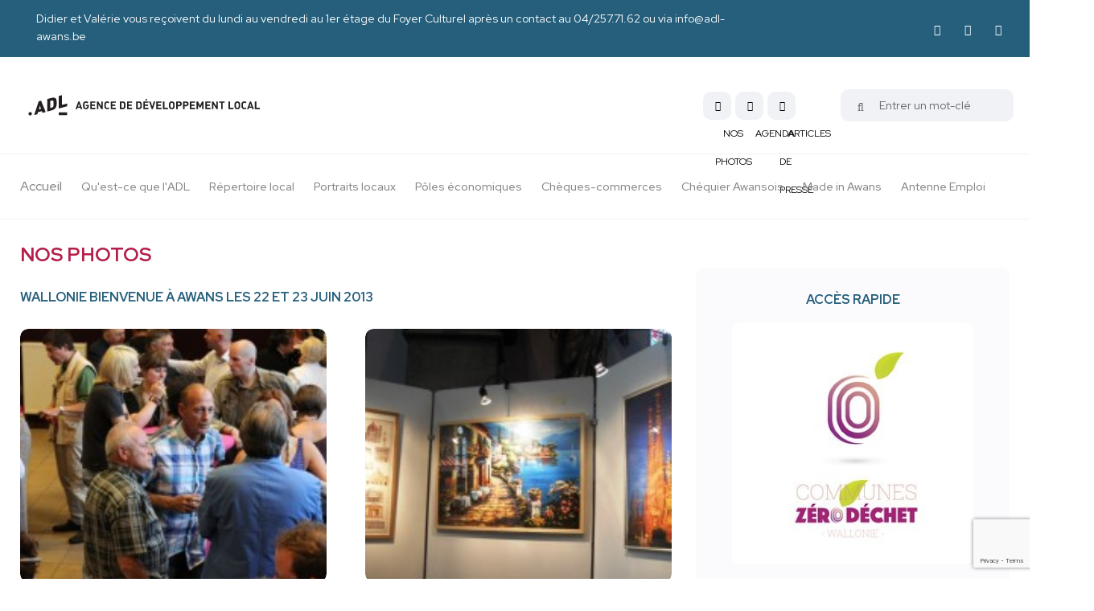

--- FILE ---
content_type: text/html; charset=UTF-8
request_url: http://www.adl-awans.be/58/galeries-photos/93-wallonie-bienvenue-a-awans-les-22-et-23-juin-2013/
body_size: 7305
content:
<!doctype html>
<html class="no-js" lang="fr">

<head>

    <meta charset="utf-8">
    <meta http-equiv="x-ua-compatible" content="ie=edge">
    <title>Wallonie Bienvenue à Awans les 22 et 23 juin 2013 : Nos photos : ADL Awans</title><meta name="description" content="" /><meta name="keywords" content="" /><meta itemprop="name" content="" /><meta itemprop="description" content="" /><meta property="og:url" content="https://www.adl-awans.be/" /><meta property="og:type" content="article" /><meta property="og:title" content="Wallonie Bienvenue à Awans les 22 et 23 juin 2013" /><meta property="og:description" content="" />    <meta name="description" content="">
    <meta name="viewport" content="width=device-width, initial-scale=1, shrink-to-fit=no">
    <!-- Favicon -->
    <link rel="shortcut icon" type="image/x-icon" href="https://www.adl-awans.be/assets/images/favicon.png">

    <!-- CSS
    ============================================ -->

    <!-- Bootstrap CSS -->
    <link rel="stylesheet" href="https://www.adl-awans.be/assets/css/vendor/bootstrap.min.css">
    <link rel="stylesheet" href="https://www.adl-awans.be/assets/css/vendor/font-awesome.css">
    <link rel="stylesheet" href="https://www.adl-awans.be/assets/css/vendor/slick.css">
    <link rel="stylesheet" href="https://www.adl-awans.be/assets/css/vendor/slick-theme.css">
    <link rel="stylesheet" href="https://www.adl-awans.be/assets/css/vendor/base.css">
    <link rel="stylesheet" href="https://www.adl-awans.be/assets/css/style.css">
    <link rel="stylesheet" href="https://www.adl-awans.be/assets/css/jquery.fancybox.min.css" />

    <!-- Google
    ============================================ -->

    <script src="https://www.google.com/recaptcha/api.js?render=6Lfs5fYUAAAAALPQa505DmaCisw9RiCrrUY3fTh7"></script>
    <script type="text/javascript">

      var _gaq = _gaq || [];
      _gaq.push(['_setAccount', 'UA-15800146-1']);
      _gaq.push(['_trackPageview']);

      (function() {
        var ga = document.createElement('script'); ga.type = 'text/javascript'; ga.async = true;
        ga.src = ('https:' == document.location.protocol ? 'https://ssl' : 'http://www') + '.google-analytics.com/ga.js';
        var s = document.getElementsByTagName('script')[0]; s.parentNode.insertBefore(ga, s);
      })();

    </script>

</head>

<body>

<!-- Messenger Plug-in Discussion Code -->
    <div id="fb-root"></div>
      <script>
        window.fbAsyncInit = function() {
          FB.init({
            xfbml            : true,
            version          : 'v10.0'
          });
        };

        (function(d, s, id) {
          var js, fjs = d.getElementsByTagName(s)[0];
          if (d.getElementById(id)) return;
          js = d.createElement(s); js.id = id;
          js.src = 'https://connect.facebook.net/fr_FR/sdk/xfbml.customerchat.js';
          fjs.parentNode.insertBefore(js, fjs);
        }(document, 'script', 'facebook-jssdk'));
      </script>

      <!-- Your Plug-in Discussion code -->
      <div class="fb-customerchat"
        attribution="biz_inbox"
        page_id="295574953804011">
      </div>
    <div class="main-wrapper">

        <!-- Start Header -->
        <header class="header mstudio-header header-style-3  header-light header-sticky ">

            <!-- Info Header -->
        <div class="header-top d-xl-block">
            <div class="container">
                <div class="row align-items-center">
                    <div class="col-lg-9 col-md-9 col-sm-12">
                        <div class="header-top-bar d-flex flex-wrap align-items-center justify-content-center justify-content-md-start">
                            <ul class="header-top-nav liststyle d-flex flrx-wrap align-items-center">
                                <li><a href="https://www.adl-awans.be/59/contactez-nous/">Didier et Valérie vous reçoivent du lundi au vendredi au 1er étage du Foyer Culturel après un contact au 04/257.71.62 ou via info@adl-awans.be</a></li>
                            </ul>
                        </div>
                    </div>
                    <div class="col-lg-3 col-md-3 col-sm-12">
                        <div class="header-top-bar d-flex flex-wrap align-items-right justify-content-end justify-content-md-end">
        
                            <ul class="header-top-nav liststyle d-flex flrx-wrap align-items-center">
        
                            <li class="d-none"><a href="tel:+3242577162">04/257.71.62</a> <a href="#">|</a> <a href="https://www.adl-awans.be/59/contactez-nous/">info@adl-awans.be</a></li>
        
                            <li class="mr--10 ml--30"><a href="https://www.facebook.com/AdlAwans" target="_blank"><i class="fab fa-facebook-f"></i></a></li>
                            <li class="mr--10 "><a href="https://www.instagram.com/adl_awans" target="_blank"><i class="fab fa-instagram"></i></a></li>
                            <li class="mr--10"><a href="https://www.youtube.com/channel/UCymduBarac4vFswpSO_74vA" target="_blank"><i class="fab fa-youtube"></i></a></li>
        
                            </ul>
        
                        </div>
                    </div>
                </div>
            </div>
        </div>
        <!-- End info header -->

            <div class="header-middle">
                <div class="container">
                    <div class="row no-gutters d-flex justify-content-between align-items-center">
                        <div class="col-lg-3 col-md-3 col-sm-6">
                            <div class="logo">
                                <a href="https://www.adl-awans.be/">
                                    <img class="dark-logo" src="https://www.adl-awans.be/assets/images/logo/logo-adlawans.svg" alt="Logo ADL Awans">
                                    <img class="light-logo" src="https://www.adl-awans.be/assets/images/logo/logo-adlawans.svg" alt="Logo ADL Awans">
                                </a>
                            </div>
                        </div>

                        <div class="col-lg-6 col-md-6 col-sm-12 d-xl-block d-sm-none d-md-block mr--20">
                            <ul class="metabar-block  justify-content-center justify-content-md-end">
                                <li class="icon d-xl-none d-md-block d-sm-block d-block"><a href="https://www.adl-awans.be/58/nos-photos/"><i class="fas fa-image"></i></a></li>
                                <li class="icon d-xl-none d-md-block d-sm-block d-block"><a href="https://www.adl-awans.be/85/agenda/"><i class="fas fa-calendar"></i></a></li></a></li>
                                <li class="icon d-xl-none d-md-block d-sm-block d-block"><a href="https://www.adl-awans.be/74/articles-de-presse/"><i class="fas fa-newspaper"></i></a></li></a></li>

                                <!-- Start Hamburger Menu  -->
                                <div class="hamburger-menu d-block d-xl-none">
                                    <div class="hamburger-inner">
                                        <div class="icon"><i class="fal fa-bars"></i></div>
                                    </div>
                                </div>
                                <!-- End Hamburger Menu  -->

                                <li class="icon d-xl-block d-md-none d-sm-none d-none"><a href="https://www.adl-awans.be/58/nos-photos/"><i class="fas fa-image"></i><span>Nos Photos</span></a></li>
                                <li class="icon d-xl-block d-md-none d-sm-none d-none"><a href="https://www.adl-awans.be/85/agenda/"><i class="fas fa-calendar"></i><span>Agenda</span></a></li></a></li>
                                <li class="icon d-xl-block d-md-none d-sm-none d-none"><a href="https://www.adl-awans.be/74/articles-de-presse/"><i class="fas fa-newspaper"></i><span>Articles de presse</span></a></li></a></li>
                            </ul>
                        </div>

                        <div class="col-lg-2 col-md-2 col-sm-6 d-block d-xl-block d-sm-none d-md-block mt-4 mt-xl-0 mt-lg-0 mt-md-0 mt-sm-0">

                            <ul class="social-share-transparent md-size justify-content-center justify-content-md-end">
                                <!-- start form -->
                                <form method="post" name="form_recherche" id="form_recherche" action="https://www.adl-awans.be/84/rechercher/">
                                    <div class="mstudio-search form-group">
                                        <button type="submit" class="search-button"><i class="fal fa-search"></i></button>
                                        <input type="text" id="search_keyword" name="search_keyword" class="form-control" value="" placeholder="Entrer un mot-clé">
                                        <input type="hidden" name="page_rechercher" value="1"/>
                                    </div>
                                </form>
                                <!-- end form -->

                            </ul>

                        </div>
                    </div>
                </div>
            </div>

            <div class="header-bottom">
                <div class="container">
                    <div class="row justify-content-center justify-content-xl-between align-items-center">
                        <div class="col-xl-12 d-none d-xl-block">
                            <div class="mainmenu-wrapper">
                                <nav class="mainmenu-nav">

                                    <!-- 01. main menu & sub-menu -->
                                    <ul class="mainmenu">
                                        <li><a href="https://www.adl-awans.be/" class="b4">Accueil</a></li><li class="menu-item-has-children"><a href="#"><span class="b3">Qu'est-ce que l'ADL</span></a><ul class="mstudio-submenu"><li><a class="hover-flip-item-wrapper" href="https://www.adl-awans.be/51/qu-est-ce-que-l-adl/1/roles-et-missions/"><span class="hover-flip-item b3"><span data-text="Rôles et missions">Rôles et missions</span></span></a></li><li><a class="hover-flip-item-wrapper" href="https://www.adl-awans.be/51/qu-est-ce-que-l-adl/43/mot-du-president/"><span class="hover-flip-item b3"><span data-text="Mot du Président">Mot du Président</span></span></a></li><li><a class="hover-flip-item-wrapper" href="https://www.adl-awans.be/51/qu-est-ce-que-l-adl/2/nos-instances/"><span class="hover-flip-item b3"><span data-text="Nos instances">Nos instances</span></span></a></li><li><a class="hover-flip-item-wrapper" href="https://www.adl-awans.be/51/qu-est-ce-que-l-adl/249/notre-territoire-d-action/"><span class="hover-flip-item b3"><span data-text="Notre territoire d'action">Notre territoire d'action</span></span></a></li><li><a class="hover-flip-item-wrapper" href="https://www.adl-awans.be/51/qu-est-ce-que-l-adl/10/projets-en-cours/"><span class="hover-flip-item b3"><span data-text="Projets en cours">Projets en cours</span></span></a></li><li><a class="hover-flip-item-wrapper" href="https://www.adl-awans.be/51/qu-est-ce-que-l-adl/9/les-projets-realises/"><span class="hover-flip-item b3"><span data-text="Les projets réalisés">Les projets réalisés</span></span></a></li><li><a class="hover-flip-item-wrapper" href="https://www.adl-awans.be/51/qu-est-ce-que-l-adl/75/on-parle-de-votre-adl/"><span class="hover-flip-item b3"><span data-text="On parle de votre ADL">On parle de votre ADL</span></span></a></li></ul><li class="menu-item-has-children"><a href="#"><span class="b3">Répertoire local</span></a><ul class="mstudio-submenu"><li><a class="hover-flip-item-wrapper" href="https://www.adl-awans.be/54/repertoire-local/62/commercants-pme/"><span class="hover-flip-item b3"><span data-text="Commerçants & PME">Commerçants & PME</span></span></a></li><li><a class="hover-flip-item-wrapper" href="https://www.adl-awans.be/54/repertoire-local/63/secteur-de-la-sante/"><span class="hover-flip-item b3"><span data-text="Secteur de la santé">Secteur de la santé</span></span></a></li><li><a class="hover-flip-item-wrapper" href="https://www.adl-awans.be/54/repertoire-local/64/agriculture/"><span class="hover-flip-item b3"><span data-text="Agriculture">Agriculture</span></span></a></li><li><a class="hover-flip-item-wrapper" href="https://www.adl-awans.be/54/repertoire-local/65/associations/"><span class="hover-flip-item b3"><span data-text="Associations">Associations</span></span></a></li><li><a class="hover-flip-item-wrapper" href="https://www.adl-awans.be/54/repertoire-local/102/commercants-ambulants-a-awans/"><span class="hover-flip-item b3"><span data-text="Commerçants ambulants à Awans">Commerçants ambulants à Awans</span></span></a></li><li><a class="hover-flip-item-wrapper" href="https://www.adl-awans.be/54/repertoire-local/91/guide-local-d-awans/"><span class="hover-flip-item b3"><span data-text="Guide Local d'Awans">Guide Local d'Awans</span></span></a></li></ul><li class="menu-item-has-children"><a href="#"><span class="b3">Portraits locaux</span></a><ul class="mstudio-submenu"><li><a class="hover-flip-item-wrapper" href="https://www.adl-awans.be/252/portraits-locaux/381/sage-femme-une-vocation-devenue-une-passion/"><span class="hover-flip-item b3"><span data-text="Sage-femme, une vocation devenue une passion">Sage-femme, une vocation devenue une passion</span></span></a></li></ul><li class="menu-item-has-children"><a href="#"><span class="b3">Pôles économiques</span></a><ul class="mstudio-submenu"><li><a class="hover-flip-item-wrapper" href="https://www.adl-awans.be/55/poles-economiques/36/parc-d-activites-economiques/"><span class="hover-flip-item b3"><span data-text="Parc d'activités économiques">Parc d'activités économiques</span></span></a></li><li><a class="hover-flip-item-wrapper" href="https://www.adl-awans.be/55/poles-economiques/42/e40-business-park/"><span class="hover-flip-item b3"><span data-text="E40 Business Park">E40 Business Park</span></span></a></li><li><a class="hover-flip-item-wrapper" href="https://www.adl-awans.be/55/poles-economiques/122/roua-shopping-center/"><span class="hover-flip-item b3"><span data-text="Roua Shopping Center">Roua Shopping Center</span></span></a></li><li><a class="hover-flip-item-wrapper" href="https://www.adl-awans.be/55/poles-economiques/41/shopping-hognoul/"><span class="hover-flip-item b3"><span data-text="Shopping Hognoul">Shopping Hognoul</span></span></a></li><li><a class="hover-flip-item-wrapper" href="https://www.adl-awans.be/55/poles-economiques/250/l-habitat/"><span class="hover-flip-item b3"><span data-text="L'Habitat">L'Habitat</span></span></a></li><li><a class="hover-flip-item-wrapper" href="https://www.adl-awans.be/55/poles-economiques/66/espace-a-louervendre/"><span class="hover-flip-item b3"><span data-text="Espace à louer/vendre">Espace à louer/vendre</span></span></a></li></ul><li class="menu-item-has-children"><a href="#"><span class="b3">Chèques-commerces</span></a><ul class="mstudio-submenu"><li><a class="hover-flip-item-wrapper" href="https://www.adl-awans.be/99/cheques-commerces/101/principe-du-projet/"><span class="hover-flip-item b3"><span data-text="Principe du projet">Principe du projet</span></span></a></li></ul><li><a href="https://www.adl-awans.be/197/chequier-awansois/"><span class="b3">Chéquier Awansois</span></a></li><li><a href="https://www.adl-awans.be/218/made-in-awans/"><span class="b3">Made in Awans</span></a></li><li class="menu-item-has-children"><a href="#"><span class="b3">Antenne Emploi</span></a><ul class="mstudio-submenu"><li><a class="hover-flip-item-wrapper" href="https://www.adl-awans.be/57/antenne-emploi/70/offres-d-emploi/"><span class="hover-flip-item b3"><span data-text="Offres d'emploi">Offres d'emploi</span></span></a></li></ul>                                    </ul>

                                </nav>
                            </div>
                        </div>
                     </div>

                    <div class="col-12 d-none">

                        <div class="header-search text-right d-flex align-items-center">

                            <ul class="metabar-block d-xl-none">
                            <li class="icon mr--5"><a href="https://www.facebook.com/AdlAwans"><i class="fab fa-facebook-f"></i></a></li>
                            <li class="icon mr--5"><a href="https://www.instagram.com/adl_awans"><i class="fab fa-instagram"></i></a></li>
                            <li class="icon mr--5"><a href="https://www.youtube.com/channel/UCymduBarac4vFswpSO_74vA"><i class="fab fa-youtube"></i></a></li>
                            <li class="icon mr--5"><a href="https://www.adl-awans.be/59/contactez-nous/"><i class="fas fa-paper-plane"></i></a></li>
                            </ul>

                        </div>

                    </div>

                </div>
            </div>
        </header>
        <!-- Start Header -->

        <!-- Start Mobile Menu Area  -->
        <div class="popup-mobilemenu-area">
            <div class="inner">
                <div class="mobile-menu-top">
                    <div class="logo">
                        <a href="index.html">
                            <img class="dark-logo" src="https://www.adl-awans.be/assets/images/logo/logo-adlawans.svg" alt="Logo ADL Awans">
                            <img class="light-logo" src="https://www.adl-awans.be/assets/images/logo/logo-adlawans.svg" alt="Logo ADL Awans">
                        </a>
                    </div>
                    <div class="mobile-close">
                        <div class="icon">
                            <i class="fal fa-times"></i>
                        </div>
                    </div>
                </div>
                <ul class="mainmenu">
                    <li><a href="https://www.adl-awans.be/" class="b4">Accueil</a></li><li class="menu-item-has-children"><a href="#"><span class="b3">Qu'est-ce que l'ADL</span></a><ul class="mstudio-submenu"><li><a class="hover-flip-item-wrapper" href="https://www.adl-awans.be/51/qu-est-ce-que-l-adl/1/roles-et-missions/"><span class="hover-flip-item b3"><span data-text="Rôles et missions">Rôles et missions</span></span></a></li><li><a class="hover-flip-item-wrapper" href="https://www.adl-awans.be/51/qu-est-ce-que-l-adl/43/mot-du-president/"><span class="hover-flip-item b3"><span data-text="Mot du Président">Mot du Président</span></span></a></li><li><a class="hover-flip-item-wrapper" href="https://www.adl-awans.be/51/qu-est-ce-que-l-adl/2/nos-instances/"><span class="hover-flip-item b3"><span data-text="Nos instances">Nos instances</span></span></a></li><li><a class="hover-flip-item-wrapper" href="https://www.adl-awans.be/51/qu-est-ce-que-l-adl/249/notre-territoire-d-action/"><span class="hover-flip-item b3"><span data-text="Notre territoire d'action">Notre territoire d'action</span></span></a></li><li><a class="hover-flip-item-wrapper" href="https://www.adl-awans.be/51/qu-est-ce-que-l-adl/10/projets-en-cours/"><span class="hover-flip-item b3"><span data-text="Projets en cours">Projets en cours</span></span></a></li><li><a class="hover-flip-item-wrapper" href="https://www.adl-awans.be/51/qu-est-ce-que-l-adl/9/les-projets-realises/"><span class="hover-flip-item b3"><span data-text="Les projets réalisés">Les projets réalisés</span></span></a></li><li><a class="hover-flip-item-wrapper" href="https://www.adl-awans.be/51/qu-est-ce-que-l-adl/75/on-parle-de-votre-adl/"><span class="hover-flip-item b3"><span data-text="On parle de votre ADL">On parle de votre ADL</span></span></a></li></ul><li class="menu-item-has-children"><a href="#"><span class="b3">Répertoire local</span></a><ul class="mstudio-submenu"><li><a class="hover-flip-item-wrapper" href="https://www.adl-awans.be/54/repertoire-local/62/commercants-pme/"><span class="hover-flip-item b3"><span data-text="Commerçants & PME">Commerçants & PME</span></span></a></li><li><a class="hover-flip-item-wrapper" href="https://www.adl-awans.be/54/repertoire-local/63/secteur-de-la-sante/"><span class="hover-flip-item b3"><span data-text="Secteur de la santé">Secteur de la santé</span></span></a></li><li><a class="hover-flip-item-wrapper" href="https://www.adl-awans.be/54/repertoire-local/64/agriculture/"><span class="hover-flip-item b3"><span data-text="Agriculture">Agriculture</span></span></a></li><li><a class="hover-flip-item-wrapper" href="https://www.adl-awans.be/54/repertoire-local/65/associations/"><span class="hover-flip-item b3"><span data-text="Associations">Associations</span></span></a></li><li><a class="hover-flip-item-wrapper" href="https://www.adl-awans.be/54/repertoire-local/102/commercants-ambulants-a-awans/"><span class="hover-flip-item b3"><span data-text="Commerçants ambulants à Awans">Commerçants ambulants à Awans</span></span></a></li><li><a class="hover-flip-item-wrapper" href="https://www.adl-awans.be/54/repertoire-local/91/guide-local-d-awans/"><span class="hover-flip-item b3"><span data-text="Guide Local d'Awans">Guide Local d'Awans</span></span></a></li></ul><li class="menu-item-has-children"><a href="#"><span class="b3">Portraits locaux</span></a><ul class="mstudio-submenu"><li><a class="hover-flip-item-wrapper" href="https://www.adl-awans.be/252/portraits-locaux/381/sage-femme-une-vocation-devenue-une-passion/"><span class="hover-flip-item b3"><span data-text="Sage-femme, une vocation devenue une passion">Sage-femme, une vocation devenue une passion</span></span></a></li></ul><li class="menu-item-has-children"><a href="#"><span class="b3">Pôles économiques</span></a><ul class="mstudio-submenu"><li><a class="hover-flip-item-wrapper" href="https://www.adl-awans.be/55/poles-economiques/36/parc-d-activites-economiques/"><span class="hover-flip-item b3"><span data-text="Parc d'activités économiques">Parc d'activités économiques</span></span></a></li><li><a class="hover-flip-item-wrapper" href="https://www.adl-awans.be/55/poles-economiques/42/e40-business-park/"><span class="hover-flip-item b3"><span data-text="E40 Business Park">E40 Business Park</span></span></a></li><li><a class="hover-flip-item-wrapper" href="https://www.adl-awans.be/55/poles-economiques/122/roua-shopping-center/"><span class="hover-flip-item b3"><span data-text="Roua Shopping Center">Roua Shopping Center</span></span></a></li><li><a class="hover-flip-item-wrapper" href="https://www.adl-awans.be/55/poles-economiques/41/shopping-hognoul/"><span class="hover-flip-item b3"><span data-text="Shopping Hognoul">Shopping Hognoul</span></span></a></li><li><a class="hover-flip-item-wrapper" href="https://www.adl-awans.be/55/poles-economiques/250/l-habitat/"><span class="hover-flip-item b3"><span data-text="L'Habitat">L'Habitat</span></span></a></li><li><a class="hover-flip-item-wrapper" href="https://www.adl-awans.be/55/poles-economiques/66/espace-a-louervendre/"><span class="hover-flip-item b3"><span data-text="Espace à louer/vendre">Espace à louer/vendre</span></span></a></li></ul><li class="menu-item-has-children"><a href="#"><span class="b3">Chèques-commerces</span></a><ul class="mstudio-submenu"><li><a class="hover-flip-item-wrapper" href="https://www.adl-awans.be/99/cheques-commerces/101/principe-du-projet/"><span class="hover-flip-item b3"><span data-text="Principe du projet">Principe du projet</span></span></a></li></ul><li><a href="https://www.adl-awans.be/197/chequier-awansois/"><span class="b3">Chéquier Awansois</span></a></li><li><a href="https://www.adl-awans.be/218/made-in-awans/"><span class="b3">Made in Awans</span></a></li><li class="menu-item-has-children"><a href="#"><span class="b3">Antenne Emploi</span></a><ul class="mstudio-submenu"><li><a class="hover-flip-item-wrapper" href="https://www.adl-awans.be/57/antenne-emploi/70/offres-d-emploi/"><span class="hover-flip-item b3"><span data-text="Offres d'emploi">Offres d'emploi</span></span></a></li></ul>                </ul>
            </div>
        </div>
        <!-- End Mobile Menu Area  -->


        <!-- Start Banner Area -->
        <div class="banner banner-single-post alignwide bg-color-grey d-none d-xl-block">
            <div class="container pb--1">

            </div>
        </div>
        <!-- End Banner Area -->

        <!-- Start Post List Wrapper  -->
        <div class="mstudio-post-list-area bg-color-white">
            <div class="container">
                <div class="row">
                    <div class="col-lg-8 col-xl-8 mt-xl-5 mb-xl-5">
                        <!-- Start About Area  -->
                        <div class="mstudio-page">
                            <div class="inner">

                                <h3 class="title color-secondary mb--30">Nos photos</h3>
                                <h5 class="mb--30">Wallonie Bienvenue à Awans les 22 et 23 juin 2013</h5><div class="row mt--30"><div class="instagram-post-list"><div class="col-6 col-xl-6 mb--0"><li class="single-post mb--0 bg-color-white radius"><a href="https://www.adl-awans.be/58/galeries-photos/93-wallonie-bienvenue-a-awans-les-22-et-23-juin-2013/112-drink-de-remerciement-aux-ambassadeurs/"><img class="img-fluid w-100 h-100 radius" src="https://www.adl-awans.be/medias/galeries/41/2013/08/14/520b2cd587d52_m.jpg" alt="Drink de remerciement aux Ambassadeurs"/><span class="instagram-button"><i class="far fa-image"></i></span></a><div class="title-gallery color-secondary pt--5 pb--5 pl--5 pr--5 radius mb--0">Drink de remerciement aux Ambassadeurs</div></li></div><div class="col-6 col-xl-6 mb--0"><li class="single-post mb--0 bg-color-white radius"><a href="https://www.adl-awans.be/58/galeries-photos/93-wallonie-bienvenue-a-awans-les-22-et-23-juin-2013/111-les-ambassadeurs-de-villers-l-eveque/"><img class="img-fluid w-100 h-100 radius" src="https://www.adl-awans.be/medias/galeries/41/2013/06/27/51cc2e3c77fe6_m.jpg" alt="Les Ambassadeurs de Villers-L'Evêque"/><span class="instagram-button"><i class="far fa-image"></i></span></a><div class="title-gallery color-secondary pt--5 pb--5 pl--5 pr--5 radius mb--0">Les Ambassadeurs de Villers-L'Evêque</div></li></div><div class="col-6 col-xl-6 mb--0"><li class="single-post mb--0 bg-color-white radius"><a href="https://www.adl-awans.be/58/galeries-photos/93-wallonie-bienvenue-a-awans-les-22-et-23-juin-2013/110-les-ambassadeurs-d-othee/"><img class="img-fluid w-100 h-100 radius" src="https://www.adl-awans.be/medias/galeries/41/2013/06/27/51cc0c5709f39_m.jpg" alt=" Les Ambassadeurs d'Othée"/><span class="instagram-button"><i class="far fa-image"></i></span></a><div class="title-gallery color-secondary pt--5 pb--5 pl--5 pr--5 radius mb--0"> Les Ambassadeurs d'Othée</div></li></div><div class="col-6 col-xl-6 mb--0"><li class="single-post mb--0 bg-color-white radius"><a href="https://www.adl-awans.be/58/galeries-photos/93-wallonie-bienvenue-a-awans-les-22-et-23-juin-2013/109-les-ambassadeurs-d-hognoul/"><img class="img-fluid w-100 h-100 radius" src="https://www.adl-awans.be/medias/galeries/41/2013/06/27/51cc47e126124_m.jpg" alt="Les Ambassadeurs d'Hognoul"/><span class="instagram-button"><i class="far fa-image"></i></span></a><div class="title-gallery color-secondary pt--5 pb--5 pl--5 pr--5 radius mb--0">Les Ambassadeurs d'Hognoul</div></li></div><div class="col-6 col-xl-6 mb--0"><li class="single-post mb--0 bg-color-white radius"><a href="https://www.adl-awans.be/58/galeries-photos/93-wallonie-bienvenue-a-awans-les-22-et-23-juin-2013/108-les-ambassadeurs-de-fooz/"><img class="img-fluid w-100 h-100 radius" src="https://www.adl-awans.be/medias/galeries/41/2013/06/24/51c809053acc8_m.jpg" alt="Les Ambassadeurs de Fooz"/><span class="instagram-button"><i class="far fa-image"></i></span></a><div class="title-gallery color-secondary pt--5 pb--5 pl--5 pr--5 radius mb--0">Les Ambassadeurs de Fooz</div></li></div><div class="col-6 col-xl-6 mb--0"><li class="single-post mb--0 bg-color-white radius"><a href="https://www.adl-awans.be/58/galeries-photos/93-wallonie-bienvenue-a-awans-les-22-et-23-juin-2013/107-les-ambassadeurs-d-awans/"><img class="img-fluid w-100 h-100 radius" src="https://www.adl-awans.be/medias/galeries/41/2013/06/24/51c7fc8eea758_m.jpg" alt="Les Ambassadeurs d'Awans"/><span class="instagram-button"><i class="far fa-image"></i></span></a><div class="title-gallery color-secondary pt--5 pb--5 pl--5 pr--5 radius mb--0">Les Ambassadeurs d'Awans</div></li></div><div class="col-6 col-xl-6 mb--0"><li class="single-post mb--0 bg-color-white radius"><a href="https://www.adl-awans.be/58/galeries-photos/93-wallonie-bienvenue-a-awans-les-22-et-23-juin-2013/101-articles-promotionnels/"><img class="img-fluid w-100 h-100 radius" src="https://www.adl-awans.be/medias/galeries/41/2013/06/20/51c31a23cc3d5_m.jpg" alt="Articles promotionnels"/><span class="instagram-button"><i class="far fa-image"></i></span></a><div class="title-gallery color-secondary pt--5 pb--5 pl--5 pr--5 radius mb--0">Articles promotionnels</div></li></div><div class="col-6 col-xl-6 mb--0"><li class="single-post mb--0 bg-color-white radius"><a href="https://www.adl-awans.be/58/galeries-photos/93-wallonie-bienvenue-a-awans-les-22-et-23-juin-2013/105-distribution-du-materiel-aux-ambassadeurs/"><img class="img-fluid w-100 h-100 radius" src="https://www.adl-awans.be/medias/galeries/41/2013/06/05/51af84050fd8b_m.jpg" alt="Distribution du matériel aux Ambassadeurs"/><span class="instagram-button"><i class="far fa-image"></i></span></a><div class="title-gallery color-secondary pt--5 pb--5 pl--5 pr--5 radius mb--0">Distribution du matériel aux Ambassadeurs</div></li></div><div class="col-6 col-xl-6 mb--0"><li class="single-post mb--0 bg-color-white radius"><a href="https://www.adl-awans.be/58/galeries-photos/93-wallonie-bienvenue-a-awans-les-22-et-23-juin-2013/95-carte-programme/"><img class="img-fluid w-100 h-100 radius" src="https://www.adl-awans.be/medias/galeries/41/2013/05/21/519b42414a539_m.jpg" alt="Carte programme"/><span class="instagram-button"><i class="far fa-image"></i></span></a><div class="title-gallery color-secondary pt--5 pb--5 pl--5 pr--5 radius mb--0">Carte programme</div></li></div><div class="col-6 col-xl-6 mb--0"><li class="single-post mb--0 bg-color-white radius"><a href="https://www.adl-awans.be/58/galeries-photos/93-wallonie-bienvenue-a-awans-les-22-et-23-juin-2013/94-reunion-preparatoire-avec-les-ambassadeurs/"><img class="img-fluid w-100 h-100 radius" src="https://www.adl-awans.be/medias/galeries/41/2013/05/13/5190918fe68b3_m.jpg" alt="Réunion préparatoire avec les Ambassadeurs"/><span class="instagram-button"><i class="far fa-image"></i></span></a><div class="title-gallery color-secondary pt--5 pb--5 pl--5 pr--5 radius mb--0">Réunion préparatoire avec les Ambassadeurs</div></li></div></div></div>
                            </div>
                        </div>
                        <!-- End About Area  -->
                    </div>
                    <div class="col-lg-4 col-xl-4 mt_md--40 mt_sm--40">

        <!-- Start Categories List  -->
        <div class="mstudio-single-widget widget widget_social mb--30 mt--60">
            <div class="container">
                <div class="row align-items-center">
                    <div class="col-12">
                        <div class="section-title">
                            <h5 class="widget-title color-primary">Accès rapide</h5>
                        </div>
                    </div>
                </div>

                    <div class="row align-items-center mb--30">
                        <div class="col-12">

                            <!-- Start List Wrapper  -->
                            <div class="list-categories categorie-activation mstudio-slick-arrow arrow-between-side">

                                <div class="single-cat"><a href="#"><div class="img-fluid"><a href="https://www.adl-awans.be/325/eat-in-awans/"><img class="img-fluid w-100 radius" src="https://www.adl-awans.be/medias/p_65683b994ce11.jpg" alt="Eat in Awans"/><div class="single-cat-project">Eat in Awans</div></a></div></a></div><div class="single-cat"><a href="#"><div class="img-fluid"><a href="https://www.adl-awans.be/300/commune-zero-dechet/"><img class="img-fluid w-100 radius" src="https://www.adl-awans.be/medias/p_64d0e9d3bd3c9.jpg" alt="Commune zéro déchet"/><div class="single-cat-project">Commune zéro déchet</div></a></div></a></div><div class="single-cat"><a href="#"><div class="img-fluid"><a href="https://www.adl-awans.be/57/antenne-emploi/70/offres-d-emploi/"><img class="img-fluid w-100 radius" src="https://www.adl-awans.be/medias/p_613b011b5194b.jpg" alt="Travailler à Awans"/><div class="single-cat-project">Travailler à Awans</div></a></div></a></div><div class="single-cat"><a href="#"><div class="img-fluid"><a href="https://www.adl-awans.be/255/les-salles-a-louer-sur-leentite/"><img class="img-fluid w-100 radius" src="https://www.adl-awans.be/medias/p_61489980300ab.jpg" alt="Salle à louer"/><div class="single-cat-project">Salle à louer</div></a></div></a></div><div class="single-cat"><a href="#"><div class="img-fluid"><a href="https://www.adl-awans.be/218/made-in-awans/"><img class="img-fluid w-100 radius" src="https://www.adl-awans.be/medias/p_610403d99f1fe.jpg" alt="Produits locaux"/><div class="single-cat-project">Produits locaux</div></a></div></a></div><div class="single-cat"><a href="#"><div class="img-fluid"><a href="https://www.adl-awans.be/197/chequier-awansois/"><img class="img-fluid w-100 radius" src="https://www.adl-awans.be/medias/p_67d00747aa508.jpg" alt="CHÉQUIER PROMOTIONNEL"/><div class="single-cat-project">CHÉQUIER PROMOTIONNEL</div></a></div></a></div>
                            </div>
                            <!-- Start List Wrapper  -->

                        </div>
                    </div>

            </div>
        </div>
        <!-- Start Categories List  -->


                        <!-- Start Sidebar Area  -->
                        <div class="sidebar-inner">

                            <!-- Start Single Widget  -->
                            <div class="mstudio-single-widget widget widget_social mb--30">
                                <h5 class="widget-title color-primary">Retrouvez-nous sur</h5>
                                <!-- Start Post List  -->
                                <ul class="social-icon md-size justify-content-center">
                                    <li><a href="https://www.facebook.com/AdlAwans"><i class="fab fa-facebook-f"></i></a></li>
                                    <li><a href="https://www.instagram.com/adl_awans"><i class="fab fa-instagram"></i></a></li>
                                    <li><a href="https://www.youtube.com/channel/UCymduBarac4vFswpSO_74vA"><i class="fab fa-youtube"></i></a></li>
                                </ul>
                                <!-- End Post List  -->
                            </div>
                            <!-- End Single Widget  -->

                            <!-- Start Single Widget  -->
                            <div class="mstudio-single-widget widget widget_search mb--30">
                                <h5 class="widget-title color-secondary">Rechercher</h5>
                                <form method="post" name="form_recherche" id="form_recherche" action="https://www.adl-awans.be/84/rechercher/">
                                    <div class="mstudio-search form-group">
                                        <button type="submit" class="search-button"><i class="fal fa-search"></i></button>
                                        <input type="text" id="search_keyword" name="search_keyword" class="form-control" placeholder="Entrer un mot-clé">
                                        <input type="hidden" name="page_rechercher" value="1"/>
                                    </div>
                                </form>
                            </div>
                            <!-- End Single Widget  -->

                            <!-- Start Single Widget  -->
                            <div class="mstudio-single-widget widget widget_postlist mb--30">
                                <h5 class="widget-title color-primary">Raccourcis</h5>

                                <!-- Start Post List  -->
                                <div class="tagcloud">
                                    <a href="https://www.adl-awans.be/218/made-in-awans/">Made in Awans</a><a href="https://www.adl-awans.be/54/repertoire-local/62/commercants-pme/101-hebergements/">Où dormir?</a><a href="https://www.adl-awans.be/325/eat-in-awans/">où manger?</a><a href="https://www.facebook.com/media/set/?set=a.5208107112550746&type=3">Notre Newsletter</a><a href="https://www.adl-awans.be/270/projets-les-broutards/">Projet des Broutards</a><a href="https://www.adl-awans.be/59/contactez-nous/">Un projet?</a><a href="https://www.adl-awans.be/55/poles-economiques/66/espace-a-louervendre/">A louer ?</a><a href="https://www.adl-awans.be/55/poles-economiques/66/espace-a-louervendre/">A vendre ?</a><a href="https://www.adl-awans.be/57/antenne-emploi/70/offres-d-emploi/">Emploi</a><a href="https://www.adl-awans.be/54/repertoire-local/62/commercants-pme/">Répertoire</a>                                </div>
                                <!-- End Post List  -->

                            </div>
                            <!-- End Single Widget  -->

                        </div>
                        <!-- End Sidebar Area  -->
                    </div>
                </div>
            </div>
        </div>
        <!-- End Post List Wrapper  -->

        <!-- Start Feed Pictures Area  -->
        <div class="mstudio-instagram-area mstudio-section-gap bg-color-grey">
            <div class="container">
                <div class="row">
                    <div class="col-lg-12">
                        <div class="section-title">
                            <h2 class="title">Nos évènements en images</h2>
                        </div>
                    </div>
                </div>
                <div class="row mt--30">
                    <div class="col-lg-12">
                        <ul class="instagram-post-list">
                            <li class="single-post feed-image-thumbnail"><a href="https://www.adl-awans.be/58/nos-photos/2-moments-de-reseautage/139-quatrieme-cocktail-rencontre-entreprises-de-l-adl-chez-valmetal-le-15-mai-2014/"><img class="image-thumbnail" src="https://www.adl-awans.be/medias/galeries/41/2014/05/16/5375c20091e3f_m.jpg" alt=""><span class="instagram-button"><i class="far fa-image"></i></span></a></li><li class="single-post feed-image-thumbnail"><a href="https://www.adl-awans.be/58/nos-photos/2-moments-de-reseautage/134-troisieme-cocktail-rencontre-de-l-adl-a-liege-airport-le-20-mars-2014/"><img class="image-thumbnail" src="https://www.adl-awans.be/medias/galeries/41/2014/03/21/532bf82ba42a7_m.jpg" alt=""><span class="instagram-button"><i class="far fa-image"></i></span></a></li><li class="single-post feed-image-thumbnail"><a href="https://www.adl-awans.be/58/nos-photos/62-les-evenements-sur-leentite/464-lancement-2023-du-petit-marche-bio-de-la-bourrache-160623/"><img class="image-thumbnail" src="https://www.adl-awans.be/medias/photo_648c4d07c55ec-thumbnail.jpg" alt=""><span class="instagram-button"><i class="far fa-image"></i></span></a></li><li class="single-post feed-image-thumbnail"><a href="https://www.adl-awans.be/58/nos-photos/62-les-evenements-sur-leentite/114-rassemblement-de-voitures-ancetres-a-awans/"><img class="image-thumbnail" src="https://www.adl-awans.be/medias/galeries/41/2013/09/03/52258377b907e_m.jpg" alt=""><span class="instagram-button"><i class="far fa-image"></i></span></a></li><li class="single-post feed-image-thumbnail"><a href="https://www.adl-awans.be/58/nos-photos/12-les-actions-de-l-adl/548-jeu-concours-awans-fete-noel-9-decembre-2024/"><img class="image-thumbnail" src="https://www.adl-awans.be/medias/photo_673c8ca47debc-thumbnail.jpg" alt=""><span class="instagram-button"><i class="far fa-image"></i></span></a></li><li class="single-post feed-image-thumbnail"><a href="https://www.adl-awans.be/58/nos-photos/12-les-actions-de-l-adl/435-formation-sur-les-reseaux-sociaux-10-octobre-2022/"><img class="image-thumbnail" src="https://www.adl-awans.be/medias/photo_634667d35a28c-thumbnail.jpg" alt=""><span class="instagram-button"><i class="far fa-image"></i></span></a></li>                        </ul>
                    </div>
                </div>
            </div>
        </div>
        <!-- End Feed Pictures Area  -->

        <!-- Start Footer Area  -->
        <div class="mstudio-footer-area mstudio-footer-style-1 footer-variation-2">
            <div class="footer-mainmenu">
                <div class="container">
                    <div class="row">

                        <!-- inclure class - _footer_menu(); -->
                        <div class="col-lg-2 col-md-6 col-sm-6 col-12"><div class="footer-widget"><h6>Qu'est-ce que l'ADL</h6><div class="inner"><ul class="ft-menu-list"><li><a href="https://www.adl-awans.be/51/qu-est-ce-que-l-adl/1/roles-et-missions/"><span class="b3">Rôles et missions</span></span></a></li><li><a href="https://www.adl-awans.be/51/qu-est-ce-que-l-adl/43/mot-du-president/"><span class="b3">Mot du Président</span></span></a></li><li><a href="https://www.adl-awans.be/51/qu-est-ce-que-l-adl/2/nos-instances/"><span class="b3">Nos instances</span></span></a></li><li><a href="https://www.adl-awans.be/51/qu-est-ce-que-l-adl/249/notre-territoire-d-action/"><span class="b3">Notre territoire d'action</span></span></a></li><li><a href="https://www.adl-awans.be/51/qu-est-ce-que-l-adl/10/projets-en-cours/"><span class="b3">Projets en cours</span></span></a></li><li><a href="https://www.adl-awans.be/51/qu-est-ce-que-l-adl/9/les-projets-realises/"><span class="b3">Les projets réalisés</span></span></a></li><li><a href="https://www.adl-awans.be/51/qu-est-ce-que-l-adl/75/on-parle-de-votre-adl/"><span class="b3">On parle de votre ADL</span></span></a></li></ul></div></div></div><div class="col-lg-2 col-md-6 col-sm-6 col-12"><div class="footer-widget"><h6>Répertoire local</h6><div class="inner"><ul class="ft-menu-list"><li><a href="https://www.adl-awans.be/54/repertoire-local/62/commercants-pme/"><span class="b3">Commerçants & PME</span></span></a></li><li><a href="https://www.adl-awans.be/54/repertoire-local/63/secteur-de-la-sante/"><span class="b3">Secteur de la santé</span></span></a></li><li><a href="https://www.adl-awans.be/54/repertoire-local/64/agriculture/"><span class="b3">Agriculture</span></span></a></li><li><a href="https://www.adl-awans.be/54/repertoire-local/65/associations/"><span class="b3">Associations</span></span></a></li><li><a href="https://www.adl-awans.be/54/repertoire-local/102/commercants-ambulants-a-awans/"><span class="b3">Commerçants ambulants à Awans</span></span></a></li><li><a href="https://www.adl-awans.be/54/repertoire-local/91/guide-local-d-awans/"><span class="b3">Guide Local d'Awans</span></span></a></li></ul></div></div></div><div class="col-lg-2 col-md-6 col-sm-6 col-12"><div class="footer-widget"><h6>Portraits locaux</h6><div class="inner"><ul class="ft-menu-list"><li><a href="https://www.adl-awans.be/252/portraits-locaux/381/sage-femme-une-vocation-devenue-une-passion/"><span class="b3">Sage-femme, une vocation devenue une passion</span></span></a></li></ul></div></div></div><div class="col-lg-2 col-md-6 col-sm-6 col-12"><div class="footer-widget"><h6>Pôles économiques</h6><div class="inner"><ul class="ft-menu-list"><li><a href="https://www.adl-awans.be/55/poles-economiques/36/parc-d-activites-economiques/"><span class="b3">Parc d'activités économiques</span></span></a></li><li><a href="https://www.adl-awans.be/55/poles-economiques/42/e40-business-park/"><span class="b3">E40 Business Park</span></span></a></li><li><a href="https://www.adl-awans.be/55/poles-economiques/122/roua-shopping-center/"><span class="b3">Roua Shopping Center</span></span></a></li><li><a href="https://www.adl-awans.be/55/poles-economiques/41/shopping-hognoul/"><span class="b3">Shopping Hognoul</span></span></a></li><li><a href="https://www.adl-awans.be/55/poles-economiques/250/l-habitat/"><span class="b3">L'Habitat</span></span></a></li><li><a href="https://www.adl-awans.be/55/poles-economiques/66/espace-a-louervendre/"><span class="b3">Espace à louer/vendre</span></span></a></li></ul></div></div></div><div class="col-lg-2 col-md-6 col-sm-6 col-12"><div class="footer-widget"><h6>Chèques-commerces</h6><div class="inner"><ul class="ft-menu-list"><li><a href="https://www.adl-awans.be/99/cheques-commerces/101/principe-du-projet/"><span class="b3">Principe du projet</span></span></a></li></ul></div></div></div><div class="col-lg-2 col-md-6 col-sm-6 col-12"><div class="footer-widget"><h6>Chéquier Awansois</h6><div class="inner"><ul class="ft-menu-list"><li><a href="https://www.adl-awans.be/197/chequier-awansois/"><span class="b3">Chéquier Awansois</span></a></li></ul></div></div></div>
                    </div>
                </div>
            </div>

						<!-- Start Footer Top Area  -->
            <div class="footer-top">
                <div class="container">
                    <div class="row">

                        <div class="col-lg-2 col-md-2">
                            <div class="logo">
                                <a href="https://www.adl-awans.be/">
                                    <img class="dark-logo" src="https://www.adl-awans.be/assets/images/logo/logo-adlawans.svg" alt="ADL Awans">
                                </a>
                            </div>
                        </div>

                        <div class="col-lg-2 col-md-2">
                            <div class="logo">
                                <a href="https://www.awans.be">
                                    <img class="dark-logo" src="https://www.adl-awans.be/assets/images/logo/logo_awans.png" alt="Commune d'Awans">
                                </a>
                            </div>
                        </div>

                        <div class="col-lg-2 col-md-2">
                            <div class="logo">
                                <a href="https://www.wallonie.be">
                                    <img class="dark-logo" src="https://www.adl-awans.be/assets/images/logo/logo_wallonie.png" alt="Wallonie">
                                </a>
                            </div>
                        </div>

                        <div class="col-lg-6 col-md-6">
                            <!-- Start Post List  -->
                            <div class="d-flex justify-content-start mt_sm--15 justify-content-md-end align-items-center flex-wrap">
                                <h5 class="follow-title mb--0 mr--20">Retrouvez-nous sur les réseaux sociaux</h5>
                                <ul class="social-icon color-tertiary md-size justify-content-start">
                                    <li><a href="https://www.facebook.com/AdlAwans"><i class="fab fa-facebook-f"></i></a></li>
                                    <li><a href="https://www.instagram.com/adl_awans"><i class="fab fa-instagram"></i></a></li>
                                    <li><a href="https://www.youtube.com/channel/UCymduBarac4vFswpSO_74vA"><i class="fab fa-youtube"></i></a></li>
                                </ul>
                            </div>
                            <!-- End Post List  -->
                        </div>

                    </div>
                </div>
            </div>
            <!-- End Footer Top Area  -->
						
            <!-- Start Copyright Area  -->
            <div class="copyright-area">
                <div class="container">
                    <div class="row align-items-end">
                        <div class="col-lg-9 col-md-8">
                            <div class="copyright-right text-right text-md-right mt_sm--20">
                                <p class="b3"><a href="https://www.adl-awans.be/201/vie-privee/">Vie privée</a></p>
                            </div>
                        </div>
                    </div>
                </div>
            </div>
            <!-- End Copyright Area  -->
        </div>
        <!-- End Footer Area  -->

        <!-- Start Back To Top  -->
        <a id="backto-top"></a>
        <!-- End Back To Top  -->

    </div>

    <!-- JS
============================================ -->
    <!-- Modernizer JS -->
    <script src="https://www.adl-awans.be/assets/js/vendor/modernizr.min.js"></script>
    <!-- jQuery JS -->
    <script src="https://www.adl-awans.be/assets/js/vendor/jquery.js"></script>
    <!-- Fancy JS -->
    <script src="https://www.adl-awans.be/assets/js/jquery.fancybox.min.js"></script>
    <!-- Bootstrap JS -->
    <script src="https://www.adl-awans.be/assets/js/vendor/bootstrap.min.js"></script>
    <script src="https://www.adl-awans.be/assets/js/vendor/slick.min.js"></script>
    <script src="https://www.adl-awans.be/assets/js/vendor/tweenmax.min.js"></script>
    <script src="https://www.adl-awans.be/assets/js/vendor/js.cookie.js"></script>
    <script src="https://www.adl-awans.be/assets/js/vendor/jquery.style.switcher.js"></script>

    <!-- Main JS -->
    <script src="https://www.adl-awans.be/assets/js/main.js"></script>

    <!-- Google -->
    <script>
    grecaptcha.ready(function() {
    		grecaptcha.execute('6Lfs5fYUAAAAALPQa505DmaCisw9RiCrrUY3fTh7', {action: 'homepage'}).then(function(token) {
    			 // console.log(token);
    			 document.getElementById("token").value = token;
    		});
    });
    </script>

    <!-- Matomo -->
    <script type="text/javascript">
      var _paq = window._paq = window._paq || [];
      /* tracker methods like "setCustomDimension" should be called before "trackPageView" */
      _paq.push(['trackPageView']);
      _paq.push(['enableLinkTracking']);
      (function() {
        var u="https://stats.nozomu.media/";
        _paq.push(['setTrackerUrl', u+'matomo.php']);
        _paq.push(['setSiteId', '3']);
        var d=document, g=d.createElement('script'), s=d.getElementsByTagName('script')[0];
        g.type='text/javascript'; g.async=true; g.src=u+'matomo.js'; s.parentNode.insertBefore(g,s);
      })();
    </script>
    <!-- End Matomo Code -->

</body>

</html>


--- FILE ---
content_type: text/html; charset=utf-8
request_url: https://www.google.com/recaptcha/api2/anchor?ar=1&k=6Lfs5fYUAAAAALPQa505DmaCisw9RiCrrUY3fTh7&co=aHR0cDovL3d3dy5hZGwtYXdhbnMuYmU6ODA.&hl=en&v=N67nZn4AqZkNcbeMu4prBgzg&size=invisible&anchor-ms=20000&execute-ms=30000&cb=fo6gvg1nihh9
body_size: 48649
content:
<!DOCTYPE HTML><html dir="ltr" lang="en"><head><meta http-equiv="Content-Type" content="text/html; charset=UTF-8">
<meta http-equiv="X-UA-Compatible" content="IE=edge">
<title>reCAPTCHA</title>
<style type="text/css">
/* cyrillic-ext */
@font-face {
  font-family: 'Roboto';
  font-style: normal;
  font-weight: 400;
  font-stretch: 100%;
  src: url(//fonts.gstatic.com/s/roboto/v48/KFO7CnqEu92Fr1ME7kSn66aGLdTylUAMa3GUBHMdazTgWw.woff2) format('woff2');
  unicode-range: U+0460-052F, U+1C80-1C8A, U+20B4, U+2DE0-2DFF, U+A640-A69F, U+FE2E-FE2F;
}
/* cyrillic */
@font-face {
  font-family: 'Roboto';
  font-style: normal;
  font-weight: 400;
  font-stretch: 100%;
  src: url(//fonts.gstatic.com/s/roboto/v48/KFO7CnqEu92Fr1ME7kSn66aGLdTylUAMa3iUBHMdazTgWw.woff2) format('woff2');
  unicode-range: U+0301, U+0400-045F, U+0490-0491, U+04B0-04B1, U+2116;
}
/* greek-ext */
@font-face {
  font-family: 'Roboto';
  font-style: normal;
  font-weight: 400;
  font-stretch: 100%;
  src: url(//fonts.gstatic.com/s/roboto/v48/KFO7CnqEu92Fr1ME7kSn66aGLdTylUAMa3CUBHMdazTgWw.woff2) format('woff2');
  unicode-range: U+1F00-1FFF;
}
/* greek */
@font-face {
  font-family: 'Roboto';
  font-style: normal;
  font-weight: 400;
  font-stretch: 100%;
  src: url(//fonts.gstatic.com/s/roboto/v48/KFO7CnqEu92Fr1ME7kSn66aGLdTylUAMa3-UBHMdazTgWw.woff2) format('woff2');
  unicode-range: U+0370-0377, U+037A-037F, U+0384-038A, U+038C, U+038E-03A1, U+03A3-03FF;
}
/* math */
@font-face {
  font-family: 'Roboto';
  font-style: normal;
  font-weight: 400;
  font-stretch: 100%;
  src: url(//fonts.gstatic.com/s/roboto/v48/KFO7CnqEu92Fr1ME7kSn66aGLdTylUAMawCUBHMdazTgWw.woff2) format('woff2');
  unicode-range: U+0302-0303, U+0305, U+0307-0308, U+0310, U+0312, U+0315, U+031A, U+0326-0327, U+032C, U+032F-0330, U+0332-0333, U+0338, U+033A, U+0346, U+034D, U+0391-03A1, U+03A3-03A9, U+03B1-03C9, U+03D1, U+03D5-03D6, U+03F0-03F1, U+03F4-03F5, U+2016-2017, U+2034-2038, U+203C, U+2040, U+2043, U+2047, U+2050, U+2057, U+205F, U+2070-2071, U+2074-208E, U+2090-209C, U+20D0-20DC, U+20E1, U+20E5-20EF, U+2100-2112, U+2114-2115, U+2117-2121, U+2123-214F, U+2190, U+2192, U+2194-21AE, U+21B0-21E5, U+21F1-21F2, U+21F4-2211, U+2213-2214, U+2216-22FF, U+2308-230B, U+2310, U+2319, U+231C-2321, U+2336-237A, U+237C, U+2395, U+239B-23B7, U+23D0, U+23DC-23E1, U+2474-2475, U+25AF, U+25B3, U+25B7, U+25BD, U+25C1, U+25CA, U+25CC, U+25FB, U+266D-266F, U+27C0-27FF, U+2900-2AFF, U+2B0E-2B11, U+2B30-2B4C, U+2BFE, U+3030, U+FF5B, U+FF5D, U+1D400-1D7FF, U+1EE00-1EEFF;
}
/* symbols */
@font-face {
  font-family: 'Roboto';
  font-style: normal;
  font-weight: 400;
  font-stretch: 100%;
  src: url(//fonts.gstatic.com/s/roboto/v48/KFO7CnqEu92Fr1ME7kSn66aGLdTylUAMaxKUBHMdazTgWw.woff2) format('woff2');
  unicode-range: U+0001-000C, U+000E-001F, U+007F-009F, U+20DD-20E0, U+20E2-20E4, U+2150-218F, U+2190, U+2192, U+2194-2199, U+21AF, U+21E6-21F0, U+21F3, U+2218-2219, U+2299, U+22C4-22C6, U+2300-243F, U+2440-244A, U+2460-24FF, U+25A0-27BF, U+2800-28FF, U+2921-2922, U+2981, U+29BF, U+29EB, U+2B00-2BFF, U+4DC0-4DFF, U+FFF9-FFFB, U+10140-1018E, U+10190-1019C, U+101A0, U+101D0-101FD, U+102E0-102FB, U+10E60-10E7E, U+1D2C0-1D2D3, U+1D2E0-1D37F, U+1F000-1F0FF, U+1F100-1F1AD, U+1F1E6-1F1FF, U+1F30D-1F30F, U+1F315, U+1F31C, U+1F31E, U+1F320-1F32C, U+1F336, U+1F378, U+1F37D, U+1F382, U+1F393-1F39F, U+1F3A7-1F3A8, U+1F3AC-1F3AF, U+1F3C2, U+1F3C4-1F3C6, U+1F3CA-1F3CE, U+1F3D4-1F3E0, U+1F3ED, U+1F3F1-1F3F3, U+1F3F5-1F3F7, U+1F408, U+1F415, U+1F41F, U+1F426, U+1F43F, U+1F441-1F442, U+1F444, U+1F446-1F449, U+1F44C-1F44E, U+1F453, U+1F46A, U+1F47D, U+1F4A3, U+1F4B0, U+1F4B3, U+1F4B9, U+1F4BB, U+1F4BF, U+1F4C8-1F4CB, U+1F4D6, U+1F4DA, U+1F4DF, U+1F4E3-1F4E6, U+1F4EA-1F4ED, U+1F4F7, U+1F4F9-1F4FB, U+1F4FD-1F4FE, U+1F503, U+1F507-1F50B, U+1F50D, U+1F512-1F513, U+1F53E-1F54A, U+1F54F-1F5FA, U+1F610, U+1F650-1F67F, U+1F687, U+1F68D, U+1F691, U+1F694, U+1F698, U+1F6AD, U+1F6B2, U+1F6B9-1F6BA, U+1F6BC, U+1F6C6-1F6CF, U+1F6D3-1F6D7, U+1F6E0-1F6EA, U+1F6F0-1F6F3, U+1F6F7-1F6FC, U+1F700-1F7FF, U+1F800-1F80B, U+1F810-1F847, U+1F850-1F859, U+1F860-1F887, U+1F890-1F8AD, U+1F8B0-1F8BB, U+1F8C0-1F8C1, U+1F900-1F90B, U+1F93B, U+1F946, U+1F984, U+1F996, U+1F9E9, U+1FA00-1FA6F, U+1FA70-1FA7C, U+1FA80-1FA89, U+1FA8F-1FAC6, U+1FACE-1FADC, U+1FADF-1FAE9, U+1FAF0-1FAF8, U+1FB00-1FBFF;
}
/* vietnamese */
@font-face {
  font-family: 'Roboto';
  font-style: normal;
  font-weight: 400;
  font-stretch: 100%;
  src: url(//fonts.gstatic.com/s/roboto/v48/KFO7CnqEu92Fr1ME7kSn66aGLdTylUAMa3OUBHMdazTgWw.woff2) format('woff2');
  unicode-range: U+0102-0103, U+0110-0111, U+0128-0129, U+0168-0169, U+01A0-01A1, U+01AF-01B0, U+0300-0301, U+0303-0304, U+0308-0309, U+0323, U+0329, U+1EA0-1EF9, U+20AB;
}
/* latin-ext */
@font-face {
  font-family: 'Roboto';
  font-style: normal;
  font-weight: 400;
  font-stretch: 100%;
  src: url(//fonts.gstatic.com/s/roboto/v48/KFO7CnqEu92Fr1ME7kSn66aGLdTylUAMa3KUBHMdazTgWw.woff2) format('woff2');
  unicode-range: U+0100-02BA, U+02BD-02C5, U+02C7-02CC, U+02CE-02D7, U+02DD-02FF, U+0304, U+0308, U+0329, U+1D00-1DBF, U+1E00-1E9F, U+1EF2-1EFF, U+2020, U+20A0-20AB, U+20AD-20C0, U+2113, U+2C60-2C7F, U+A720-A7FF;
}
/* latin */
@font-face {
  font-family: 'Roboto';
  font-style: normal;
  font-weight: 400;
  font-stretch: 100%;
  src: url(//fonts.gstatic.com/s/roboto/v48/KFO7CnqEu92Fr1ME7kSn66aGLdTylUAMa3yUBHMdazQ.woff2) format('woff2');
  unicode-range: U+0000-00FF, U+0131, U+0152-0153, U+02BB-02BC, U+02C6, U+02DA, U+02DC, U+0304, U+0308, U+0329, U+2000-206F, U+20AC, U+2122, U+2191, U+2193, U+2212, U+2215, U+FEFF, U+FFFD;
}
/* cyrillic-ext */
@font-face {
  font-family: 'Roboto';
  font-style: normal;
  font-weight: 500;
  font-stretch: 100%;
  src: url(//fonts.gstatic.com/s/roboto/v48/KFO7CnqEu92Fr1ME7kSn66aGLdTylUAMa3GUBHMdazTgWw.woff2) format('woff2');
  unicode-range: U+0460-052F, U+1C80-1C8A, U+20B4, U+2DE0-2DFF, U+A640-A69F, U+FE2E-FE2F;
}
/* cyrillic */
@font-face {
  font-family: 'Roboto';
  font-style: normal;
  font-weight: 500;
  font-stretch: 100%;
  src: url(//fonts.gstatic.com/s/roboto/v48/KFO7CnqEu92Fr1ME7kSn66aGLdTylUAMa3iUBHMdazTgWw.woff2) format('woff2');
  unicode-range: U+0301, U+0400-045F, U+0490-0491, U+04B0-04B1, U+2116;
}
/* greek-ext */
@font-face {
  font-family: 'Roboto';
  font-style: normal;
  font-weight: 500;
  font-stretch: 100%;
  src: url(//fonts.gstatic.com/s/roboto/v48/KFO7CnqEu92Fr1ME7kSn66aGLdTylUAMa3CUBHMdazTgWw.woff2) format('woff2');
  unicode-range: U+1F00-1FFF;
}
/* greek */
@font-face {
  font-family: 'Roboto';
  font-style: normal;
  font-weight: 500;
  font-stretch: 100%;
  src: url(//fonts.gstatic.com/s/roboto/v48/KFO7CnqEu92Fr1ME7kSn66aGLdTylUAMa3-UBHMdazTgWw.woff2) format('woff2');
  unicode-range: U+0370-0377, U+037A-037F, U+0384-038A, U+038C, U+038E-03A1, U+03A3-03FF;
}
/* math */
@font-face {
  font-family: 'Roboto';
  font-style: normal;
  font-weight: 500;
  font-stretch: 100%;
  src: url(//fonts.gstatic.com/s/roboto/v48/KFO7CnqEu92Fr1ME7kSn66aGLdTylUAMawCUBHMdazTgWw.woff2) format('woff2');
  unicode-range: U+0302-0303, U+0305, U+0307-0308, U+0310, U+0312, U+0315, U+031A, U+0326-0327, U+032C, U+032F-0330, U+0332-0333, U+0338, U+033A, U+0346, U+034D, U+0391-03A1, U+03A3-03A9, U+03B1-03C9, U+03D1, U+03D5-03D6, U+03F0-03F1, U+03F4-03F5, U+2016-2017, U+2034-2038, U+203C, U+2040, U+2043, U+2047, U+2050, U+2057, U+205F, U+2070-2071, U+2074-208E, U+2090-209C, U+20D0-20DC, U+20E1, U+20E5-20EF, U+2100-2112, U+2114-2115, U+2117-2121, U+2123-214F, U+2190, U+2192, U+2194-21AE, U+21B0-21E5, U+21F1-21F2, U+21F4-2211, U+2213-2214, U+2216-22FF, U+2308-230B, U+2310, U+2319, U+231C-2321, U+2336-237A, U+237C, U+2395, U+239B-23B7, U+23D0, U+23DC-23E1, U+2474-2475, U+25AF, U+25B3, U+25B7, U+25BD, U+25C1, U+25CA, U+25CC, U+25FB, U+266D-266F, U+27C0-27FF, U+2900-2AFF, U+2B0E-2B11, U+2B30-2B4C, U+2BFE, U+3030, U+FF5B, U+FF5D, U+1D400-1D7FF, U+1EE00-1EEFF;
}
/* symbols */
@font-face {
  font-family: 'Roboto';
  font-style: normal;
  font-weight: 500;
  font-stretch: 100%;
  src: url(//fonts.gstatic.com/s/roboto/v48/KFO7CnqEu92Fr1ME7kSn66aGLdTylUAMaxKUBHMdazTgWw.woff2) format('woff2');
  unicode-range: U+0001-000C, U+000E-001F, U+007F-009F, U+20DD-20E0, U+20E2-20E4, U+2150-218F, U+2190, U+2192, U+2194-2199, U+21AF, U+21E6-21F0, U+21F3, U+2218-2219, U+2299, U+22C4-22C6, U+2300-243F, U+2440-244A, U+2460-24FF, U+25A0-27BF, U+2800-28FF, U+2921-2922, U+2981, U+29BF, U+29EB, U+2B00-2BFF, U+4DC0-4DFF, U+FFF9-FFFB, U+10140-1018E, U+10190-1019C, U+101A0, U+101D0-101FD, U+102E0-102FB, U+10E60-10E7E, U+1D2C0-1D2D3, U+1D2E0-1D37F, U+1F000-1F0FF, U+1F100-1F1AD, U+1F1E6-1F1FF, U+1F30D-1F30F, U+1F315, U+1F31C, U+1F31E, U+1F320-1F32C, U+1F336, U+1F378, U+1F37D, U+1F382, U+1F393-1F39F, U+1F3A7-1F3A8, U+1F3AC-1F3AF, U+1F3C2, U+1F3C4-1F3C6, U+1F3CA-1F3CE, U+1F3D4-1F3E0, U+1F3ED, U+1F3F1-1F3F3, U+1F3F5-1F3F7, U+1F408, U+1F415, U+1F41F, U+1F426, U+1F43F, U+1F441-1F442, U+1F444, U+1F446-1F449, U+1F44C-1F44E, U+1F453, U+1F46A, U+1F47D, U+1F4A3, U+1F4B0, U+1F4B3, U+1F4B9, U+1F4BB, U+1F4BF, U+1F4C8-1F4CB, U+1F4D6, U+1F4DA, U+1F4DF, U+1F4E3-1F4E6, U+1F4EA-1F4ED, U+1F4F7, U+1F4F9-1F4FB, U+1F4FD-1F4FE, U+1F503, U+1F507-1F50B, U+1F50D, U+1F512-1F513, U+1F53E-1F54A, U+1F54F-1F5FA, U+1F610, U+1F650-1F67F, U+1F687, U+1F68D, U+1F691, U+1F694, U+1F698, U+1F6AD, U+1F6B2, U+1F6B9-1F6BA, U+1F6BC, U+1F6C6-1F6CF, U+1F6D3-1F6D7, U+1F6E0-1F6EA, U+1F6F0-1F6F3, U+1F6F7-1F6FC, U+1F700-1F7FF, U+1F800-1F80B, U+1F810-1F847, U+1F850-1F859, U+1F860-1F887, U+1F890-1F8AD, U+1F8B0-1F8BB, U+1F8C0-1F8C1, U+1F900-1F90B, U+1F93B, U+1F946, U+1F984, U+1F996, U+1F9E9, U+1FA00-1FA6F, U+1FA70-1FA7C, U+1FA80-1FA89, U+1FA8F-1FAC6, U+1FACE-1FADC, U+1FADF-1FAE9, U+1FAF0-1FAF8, U+1FB00-1FBFF;
}
/* vietnamese */
@font-face {
  font-family: 'Roboto';
  font-style: normal;
  font-weight: 500;
  font-stretch: 100%;
  src: url(//fonts.gstatic.com/s/roboto/v48/KFO7CnqEu92Fr1ME7kSn66aGLdTylUAMa3OUBHMdazTgWw.woff2) format('woff2');
  unicode-range: U+0102-0103, U+0110-0111, U+0128-0129, U+0168-0169, U+01A0-01A1, U+01AF-01B0, U+0300-0301, U+0303-0304, U+0308-0309, U+0323, U+0329, U+1EA0-1EF9, U+20AB;
}
/* latin-ext */
@font-face {
  font-family: 'Roboto';
  font-style: normal;
  font-weight: 500;
  font-stretch: 100%;
  src: url(//fonts.gstatic.com/s/roboto/v48/KFO7CnqEu92Fr1ME7kSn66aGLdTylUAMa3KUBHMdazTgWw.woff2) format('woff2');
  unicode-range: U+0100-02BA, U+02BD-02C5, U+02C7-02CC, U+02CE-02D7, U+02DD-02FF, U+0304, U+0308, U+0329, U+1D00-1DBF, U+1E00-1E9F, U+1EF2-1EFF, U+2020, U+20A0-20AB, U+20AD-20C0, U+2113, U+2C60-2C7F, U+A720-A7FF;
}
/* latin */
@font-face {
  font-family: 'Roboto';
  font-style: normal;
  font-weight: 500;
  font-stretch: 100%;
  src: url(//fonts.gstatic.com/s/roboto/v48/KFO7CnqEu92Fr1ME7kSn66aGLdTylUAMa3yUBHMdazQ.woff2) format('woff2');
  unicode-range: U+0000-00FF, U+0131, U+0152-0153, U+02BB-02BC, U+02C6, U+02DA, U+02DC, U+0304, U+0308, U+0329, U+2000-206F, U+20AC, U+2122, U+2191, U+2193, U+2212, U+2215, U+FEFF, U+FFFD;
}
/* cyrillic-ext */
@font-face {
  font-family: 'Roboto';
  font-style: normal;
  font-weight: 900;
  font-stretch: 100%;
  src: url(//fonts.gstatic.com/s/roboto/v48/KFO7CnqEu92Fr1ME7kSn66aGLdTylUAMa3GUBHMdazTgWw.woff2) format('woff2');
  unicode-range: U+0460-052F, U+1C80-1C8A, U+20B4, U+2DE0-2DFF, U+A640-A69F, U+FE2E-FE2F;
}
/* cyrillic */
@font-face {
  font-family: 'Roboto';
  font-style: normal;
  font-weight: 900;
  font-stretch: 100%;
  src: url(//fonts.gstatic.com/s/roboto/v48/KFO7CnqEu92Fr1ME7kSn66aGLdTylUAMa3iUBHMdazTgWw.woff2) format('woff2');
  unicode-range: U+0301, U+0400-045F, U+0490-0491, U+04B0-04B1, U+2116;
}
/* greek-ext */
@font-face {
  font-family: 'Roboto';
  font-style: normal;
  font-weight: 900;
  font-stretch: 100%;
  src: url(//fonts.gstatic.com/s/roboto/v48/KFO7CnqEu92Fr1ME7kSn66aGLdTylUAMa3CUBHMdazTgWw.woff2) format('woff2');
  unicode-range: U+1F00-1FFF;
}
/* greek */
@font-face {
  font-family: 'Roboto';
  font-style: normal;
  font-weight: 900;
  font-stretch: 100%;
  src: url(//fonts.gstatic.com/s/roboto/v48/KFO7CnqEu92Fr1ME7kSn66aGLdTylUAMa3-UBHMdazTgWw.woff2) format('woff2');
  unicode-range: U+0370-0377, U+037A-037F, U+0384-038A, U+038C, U+038E-03A1, U+03A3-03FF;
}
/* math */
@font-face {
  font-family: 'Roboto';
  font-style: normal;
  font-weight: 900;
  font-stretch: 100%;
  src: url(//fonts.gstatic.com/s/roboto/v48/KFO7CnqEu92Fr1ME7kSn66aGLdTylUAMawCUBHMdazTgWw.woff2) format('woff2');
  unicode-range: U+0302-0303, U+0305, U+0307-0308, U+0310, U+0312, U+0315, U+031A, U+0326-0327, U+032C, U+032F-0330, U+0332-0333, U+0338, U+033A, U+0346, U+034D, U+0391-03A1, U+03A3-03A9, U+03B1-03C9, U+03D1, U+03D5-03D6, U+03F0-03F1, U+03F4-03F5, U+2016-2017, U+2034-2038, U+203C, U+2040, U+2043, U+2047, U+2050, U+2057, U+205F, U+2070-2071, U+2074-208E, U+2090-209C, U+20D0-20DC, U+20E1, U+20E5-20EF, U+2100-2112, U+2114-2115, U+2117-2121, U+2123-214F, U+2190, U+2192, U+2194-21AE, U+21B0-21E5, U+21F1-21F2, U+21F4-2211, U+2213-2214, U+2216-22FF, U+2308-230B, U+2310, U+2319, U+231C-2321, U+2336-237A, U+237C, U+2395, U+239B-23B7, U+23D0, U+23DC-23E1, U+2474-2475, U+25AF, U+25B3, U+25B7, U+25BD, U+25C1, U+25CA, U+25CC, U+25FB, U+266D-266F, U+27C0-27FF, U+2900-2AFF, U+2B0E-2B11, U+2B30-2B4C, U+2BFE, U+3030, U+FF5B, U+FF5D, U+1D400-1D7FF, U+1EE00-1EEFF;
}
/* symbols */
@font-face {
  font-family: 'Roboto';
  font-style: normal;
  font-weight: 900;
  font-stretch: 100%;
  src: url(//fonts.gstatic.com/s/roboto/v48/KFO7CnqEu92Fr1ME7kSn66aGLdTylUAMaxKUBHMdazTgWw.woff2) format('woff2');
  unicode-range: U+0001-000C, U+000E-001F, U+007F-009F, U+20DD-20E0, U+20E2-20E4, U+2150-218F, U+2190, U+2192, U+2194-2199, U+21AF, U+21E6-21F0, U+21F3, U+2218-2219, U+2299, U+22C4-22C6, U+2300-243F, U+2440-244A, U+2460-24FF, U+25A0-27BF, U+2800-28FF, U+2921-2922, U+2981, U+29BF, U+29EB, U+2B00-2BFF, U+4DC0-4DFF, U+FFF9-FFFB, U+10140-1018E, U+10190-1019C, U+101A0, U+101D0-101FD, U+102E0-102FB, U+10E60-10E7E, U+1D2C0-1D2D3, U+1D2E0-1D37F, U+1F000-1F0FF, U+1F100-1F1AD, U+1F1E6-1F1FF, U+1F30D-1F30F, U+1F315, U+1F31C, U+1F31E, U+1F320-1F32C, U+1F336, U+1F378, U+1F37D, U+1F382, U+1F393-1F39F, U+1F3A7-1F3A8, U+1F3AC-1F3AF, U+1F3C2, U+1F3C4-1F3C6, U+1F3CA-1F3CE, U+1F3D4-1F3E0, U+1F3ED, U+1F3F1-1F3F3, U+1F3F5-1F3F7, U+1F408, U+1F415, U+1F41F, U+1F426, U+1F43F, U+1F441-1F442, U+1F444, U+1F446-1F449, U+1F44C-1F44E, U+1F453, U+1F46A, U+1F47D, U+1F4A3, U+1F4B0, U+1F4B3, U+1F4B9, U+1F4BB, U+1F4BF, U+1F4C8-1F4CB, U+1F4D6, U+1F4DA, U+1F4DF, U+1F4E3-1F4E6, U+1F4EA-1F4ED, U+1F4F7, U+1F4F9-1F4FB, U+1F4FD-1F4FE, U+1F503, U+1F507-1F50B, U+1F50D, U+1F512-1F513, U+1F53E-1F54A, U+1F54F-1F5FA, U+1F610, U+1F650-1F67F, U+1F687, U+1F68D, U+1F691, U+1F694, U+1F698, U+1F6AD, U+1F6B2, U+1F6B9-1F6BA, U+1F6BC, U+1F6C6-1F6CF, U+1F6D3-1F6D7, U+1F6E0-1F6EA, U+1F6F0-1F6F3, U+1F6F7-1F6FC, U+1F700-1F7FF, U+1F800-1F80B, U+1F810-1F847, U+1F850-1F859, U+1F860-1F887, U+1F890-1F8AD, U+1F8B0-1F8BB, U+1F8C0-1F8C1, U+1F900-1F90B, U+1F93B, U+1F946, U+1F984, U+1F996, U+1F9E9, U+1FA00-1FA6F, U+1FA70-1FA7C, U+1FA80-1FA89, U+1FA8F-1FAC6, U+1FACE-1FADC, U+1FADF-1FAE9, U+1FAF0-1FAF8, U+1FB00-1FBFF;
}
/* vietnamese */
@font-face {
  font-family: 'Roboto';
  font-style: normal;
  font-weight: 900;
  font-stretch: 100%;
  src: url(//fonts.gstatic.com/s/roboto/v48/KFO7CnqEu92Fr1ME7kSn66aGLdTylUAMa3OUBHMdazTgWw.woff2) format('woff2');
  unicode-range: U+0102-0103, U+0110-0111, U+0128-0129, U+0168-0169, U+01A0-01A1, U+01AF-01B0, U+0300-0301, U+0303-0304, U+0308-0309, U+0323, U+0329, U+1EA0-1EF9, U+20AB;
}
/* latin-ext */
@font-face {
  font-family: 'Roboto';
  font-style: normal;
  font-weight: 900;
  font-stretch: 100%;
  src: url(//fonts.gstatic.com/s/roboto/v48/KFO7CnqEu92Fr1ME7kSn66aGLdTylUAMa3KUBHMdazTgWw.woff2) format('woff2');
  unicode-range: U+0100-02BA, U+02BD-02C5, U+02C7-02CC, U+02CE-02D7, U+02DD-02FF, U+0304, U+0308, U+0329, U+1D00-1DBF, U+1E00-1E9F, U+1EF2-1EFF, U+2020, U+20A0-20AB, U+20AD-20C0, U+2113, U+2C60-2C7F, U+A720-A7FF;
}
/* latin */
@font-face {
  font-family: 'Roboto';
  font-style: normal;
  font-weight: 900;
  font-stretch: 100%;
  src: url(//fonts.gstatic.com/s/roboto/v48/KFO7CnqEu92Fr1ME7kSn66aGLdTylUAMa3yUBHMdazQ.woff2) format('woff2');
  unicode-range: U+0000-00FF, U+0131, U+0152-0153, U+02BB-02BC, U+02C6, U+02DA, U+02DC, U+0304, U+0308, U+0329, U+2000-206F, U+20AC, U+2122, U+2191, U+2193, U+2212, U+2215, U+FEFF, U+FFFD;
}

</style>
<link rel="stylesheet" type="text/css" href="https://www.gstatic.com/recaptcha/releases/N67nZn4AqZkNcbeMu4prBgzg/styles__ltr.css">
<script nonce="IAQBu-Ap-Xy0l_i4OrMUew" type="text/javascript">window['__recaptcha_api'] = 'https://www.google.com/recaptcha/api2/';</script>
<script type="text/javascript" src="https://www.gstatic.com/recaptcha/releases/N67nZn4AqZkNcbeMu4prBgzg/recaptcha__en.js" nonce="IAQBu-Ap-Xy0l_i4OrMUew">
      
    </script></head>
<body><div id="rc-anchor-alert" class="rc-anchor-alert"></div>
<input type="hidden" id="recaptcha-token" value="[base64]">
<script type="text/javascript" nonce="IAQBu-Ap-Xy0l_i4OrMUew">
      recaptcha.anchor.Main.init("[\x22ainput\x22,[\x22bgdata\x22,\x22\x22,\[base64]/[base64]/[base64]/bmV3IHJbeF0oY1swXSk6RT09Mj9uZXcgclt4XShjWzBdLGNbMV0pOkU9PTM/bmV3IHJbeF0oY1swXSxjWzFdLGNbMl0pOkU9PTQ/[base64]/[base64]/[base64]/[base64]/[base64]/[base64]/[base64]/[base64]\x22,\[base64]\x22,\[base64]/[base64]/w4Mow4XCiSTDmMOMN1zCtMKgwq3DiMKuJcKfHFAwHMKIw6bDtgoXXUAqwq3DuMOqHsOaLFVDLcOswojDkcKKw49Mw5/DucKPJxTDpFh2Xxc9dMOzw5JtwozDqnDDtMKGMcOlYMOnSmxhwohidzxmU1VLwpMjw5bDjsKuBsKEwpbDgHvCssOCJMOow69Hw4Ejw7Q2fE5aeAvDmydycsKlwptMZgHDsMOzcn5Gw61xbcOyDMOkTAc6w6MfBsOCw4bCu8KMaR/[base64]/DvcO/[base64]/QyHDpjfCnApUwrHDmsK+acOHw4ppw7rCisKPGWogI8ONw7bCusKsVcOLZxvDvVU1ZMKqw5/[base64]/CgcOSw6wtwq3Dl8K3wrjDkAsnwoUoGnXDjRIbwr7DizDDu3AnwqfDuFfCgC/[base64]/DmQ06wo/DpsOyQcK6woFoVMO3ScOPMsKrNsKMw7DCrV3CtcKRcMK/BEbCmhvCgwsGwoR9w7PDjXzCvmjCjMKQSsKuNRXDpcOyFsKXVsOhJgHCnsO5wr/Dv1dwWcO/CcKAw4PDvSHChcKgw4PDk8KBYMKiwpfCvsOKw5nCryZXQ8O2QcOiWVsJQsOxHwHDuT7CkcObSsKXXcKrwoHCj8K+KinClcK8wqjCqD9Yw7jCoE8wVcOZQCAdwrbDsRHDucKVw4XCpsKgw4YWLcOIwp/CmsO1JsOEwqJlw5jDisKxw53CuMKXNkZmwrYwLyjDrEDDrW/Crh/CqVnDm8O1HT0Lw7fCvEHDpVwrSjvCkMO/HcK5wqHCssKbG8OXw7fCu8Oqw5hLLkY2VVMxRRk2w6/Dk8OUw6zCqGooXC8Zwo7CuwlqSsK/[base64]/[base64]/CosOfOsKQSsOfw78Mw5k+wqzCoBo+DMOpw7IhSsOuwoPCrsOSNcKyRzzCoMO/IQTDhMOxP8Ofw4nDjV/[base64]/CtgBnR8K3E1BmTcOPJsK8wojDl8OscSvCmGzDky7Csz9qwrNpw78cD8OIwpvCqUIEPVBKw7omMgdswp7Dgmtow607w71XwqF6L8OrTFEJwrHDh0TCmcOUwpLCp8O5wpdUBwDCtUIZw4HDpMO0wrcFwpkdwpTDnkPDmg/[base64]/Dt8O4w4XCnTcxMMOkwo3Dk8O6Lkc5f3dDwqhlS8OQwoHCj11bwpRZfQ0Iw5liw4XCnxEFf3N4w5dHI8OUPsObwoLDrcKzwqRYw7PCk1PDnMOEwqtHA8Kfw7Mpw6FOGQ9yw78WMsKPXB/CqsO7EMKKIcKwAcOFZcOSRCzDvsO5S8OEw6oIEB8xwo7Ci2bDui3DrcOlNRDCrGkOwpt7PcOqwog9w5YbeMO2H8K4AyQlJi40w4orwpTDvDnDngIkw6XCnMKUcgE6TsOzwr3DklAcwpcxRsOYw6/Cn8KbwoLCuXzCjV5pJF8EBsOPIMKGU8KXV8KXwqxhw7VMw7YRUMOGw4xTPsOpd2picMO+wos4w7XClQtuZSBKw4dqwrTCqREOwpHDosOReS0bB8OsFVHCtRLCrcOUC8OrLU/DiFbChcKNR8KOwqFKw5nCncKGN33CrsOxS3t8wqJqcz/DslLChC3Dn0XDrFlAw4cdw7tbw6NIw6p0w77DqMOlTcKjT8KLwobCgcK4wq9wecOBGzHCjMKkw7bCm8KMw4E4ZWnCpnbDsMOhKAE/[base64]/[base64]/[base64]/DssKow7XCiHhhw7d/w4YCcMKSwqzDsxjDqyM6eWZNwoTCvx7DjDfDhBYowoHDigrDqHRsw4R+w6zCvAXCpsK0XcK1wrnDq8O3w7IqHBBNw5NUasKRwprDvTLDpMKWw7AuwrfCpsKPw5fCgQlUwpbDrgAcOcOxFR9mwrPDpcOIw4fDuDVVUMOyBcOowp4CFMOfbW9mw49/VMOjwp4Mw74Dw63DtRwRw77CgsK+wovCocKxIEkfIcOXKS/[base64]/CsMOePBzDgcOgwqRRVcORw6vDm8KlOlw8aELCg3gWwpYJJ8O8CsKzw70uwoArw5rCisOzNcKyw75WwqjCksO6wpY9w5zDi23Ds8O/UV90wpzCtE0lMMK6Z8OJwoTCh8Ovw6PDr1HCl8K3ZE0bw6nDlVHChkPDunXDtMKgw4QOwovCnMOhwqR5YA5hL8ORYhQBwqHCuy9QMyhwRcOqe8O7wpHDpzcwwrjDr1ZKw5/DgcOTwqlwwobCkjfCqV7CqsKVZMKqN8Oxw594woxLw7DDlcOKOmEycRvCrcOfw5ZEw5DDsV8RwqYmEsOcwo7CmsKqNMK/[base64]/UsKgw6HCi39ywodHw4Qmw7jCgsK4w54BWgvDm2/DpRnDg8OTTcOYwqpNw6XDtcOleRzCo23Dnl7DiG3DocOXTMOcLsKcWFDDvsK4w5DCicOLScKHw7vDpMO+YMK/[base64]/ClW96E8OtwpoewqDCmyTCgMOyRcKAwqPDp8O4AsKTw5V3MQbCmsOXMxwCN1NjTFMvP0vDt8O8W243w6RBwrYNAjJNwqHDl8OPZ1VaR8KtGxloJjZQWMK/XcOsB8OVN8K3wp9Yw5JlwrtKwoUiw7JPQDMyHWF7wrkaXgfDuMKKw4hDwoXCq3bDvjnDncOlwrXCgjHCosO/[base64]/ClMOiwrPCmG9KaMKCw75yw6zCoMO8TsK2BRHDhinDpirCgGc5NcKBeyzCtsKBwpZiwro4dcKRwoDDuSzCtsODJEPDtVY4CMKlUcKWIzLChRXDr2XCglgzTMOIwrzCsGFeEj9bTAQ9b1VnwpdNBlbCgGLDpcKtwq7Dh0w1MFTDjQF/JnHCv8K4wrQjWsKcclsXwr8VVXV9w6fDucOHw7/[base64]/Du8Kmw5RCw5xhw4M6AsOYSMKuwodwN8K/w6bCvcOtwq07EhwTWBDDsm3CmGfDilXCsn8MCcKgccOJM8KySAFzw60yCDzDkivCvMO1HMKhw7XDqkh1wqJrJsOnRMKDw4N4D8KYX8K7RilHw4oFdxxWD8Omw5fDuk/[base64]/DEHCkcOxPWJrVgEmfRNcw4rCjsKaBhTCmcOqH0/CmHVkwpNPw7XCjsK3w5tgGMOswq0HASrCm8KGwpRGGRjCm0lww7TCk8OqwrfCtynDsmDDgMKXwqc/w6o9aikww6rCpzDCrcKzwoRpw4fCosKpTcOowq1Hwod1wrTCtV/DocOKKlDClcONw6TDu8Onc8KOw71IwpoONkoXdzt1BifDqTJnwpEOw4bDisK8w5HDnsONFcOCwogGQcKmVMKYw4PCnUgSfTzCmX/[base64]/CssOMV8O0W8OQRcK6wprDnMK5OMOXw5d0w4xpeMOMw45pw6odaQw1wot3w4bCicO0wqstw5/CpcOHwocCwoLDrz/CkcOIwrzDtzs1ZMK1wqXCll5Wwp9NSMOawqQ/AsKIUBtdwqlFbMONH0siwr4/wrsxwqkGMDdXAjDDn8O/ZEbCsyskw4HDocKzwrTCrnPDoWbChcK/w4gkw4XCnkZqAMOnw7Yuw4XDiAjDl0fDjsK3w5PDmjfCssOXw4DDkyvDisK6wrfDj8KJw6DDvncUA8O2w6I0wqbCmMOOZjbDscORTSPCrT/DvEMJwp7Dq0PDqkrCqcONC1vClMOEw4RmVcK6LyAJMwvDtloWwqNaCh/Ds2fDp8Ovw4MuwpxFwqN0EMOCwq9eMsK8woB+dzoBw5/Dk8OiFMOeZSQywrNEb8KtwpxACQhaw5HDuMOsw7sCEn7CrsOHRMKCwpfCk8OSw6HClj7DtcKdQwTCqVjCuDXCnjZ8EMOyw4bDuBrDomJGRB/Dkx02w5TDksOUIVw/w45Wwok+wr/[base64]/DrcOiw7wnTMO8w5vDtSloJSTDk3jDisK2w6fDvC8Bw43DhcOBFMOyc0MAw4vCrn8rwqFxUsOiwr3Ct2/CicKKwoRpMsO3w6PCuDTDrALDh8ODKQtMwpoQMFp7RsKcwrgXHTvCvMOXwoU7wpHDr8KsLTQywrZ8wo3DlMKTahdFd8KRHkBkwqAxwqrDiHseNMKtw4gtJWp/Bk5nJ0k8w6E/b8OxbsO1ZHDCosKLcFTCnQbCqMK7ZMOTdUQ4YcKmw5JIZsOtXQLDmsKfFsKUw59MwpcsHF/DmsObScKUY3XClcKCw60Hw6MLw7XCiMONw69SSUNyYMOxw6k/F8OewoAbwqoIwpEJAcKtQmfCrsOiO8KTdsOXFj/Cm8OmwrTCl8OYQFpcw77DvCFpJCLCnBPDjAICw6TDkwjCgxQAU37CtmVqwpjCnMO6w7HDqgoGw6nDqsKIw7zCsiY3GcK+wqBXwrVINsOlISzDtMOQGcK9VW/CsMKlw4U4w5Q0fsKBwqnCoUEcwpTDgMKWNyTCkgphw4JPw6vDnsOcw5s0wrTCl10Ow6Axw6UUKFDCpsOhB8OCIcOoccKjR8KpLEFfbyZyc3vCuMOEw6nCsWF+w6dnw5vCp8OdL8Kdwq/[base64]/[base64]/TxUZwqvCozfCuFLCucK1Ww8LXMKuB8Oew41daMKwwrDCnW7DkVLCkSDCox9YwqFbfAFxw6PCt8KQUx3Dr8OMw7PCvnJAwq4ow5XDjy7CosKUO8KQwq/[base64]/[base64]/CiEYtwrXCmU09E3PCmFnDmw3CusO4fVTCrcK9MCE8wqDCiMOywplwccKrw7Iyw6EZwqMxHHhtccOywr1WwpvCoXjDpMKQJgnCpDbDisOAwrVjWGJ6Gj/[base64]/w7HDrcO/RcO6wqoFPcKEf1PCtcOBwoHCjUzCkw12w4nCo8Orw7csQVJrM8KWACHCkR3CkXYcwp3Ck8Oqw5bDoA7Doi9DP0FJXcKqw6sjEMKdw6hRwoYPF8KqwrnDs8Ocw7kdw7TCmThvCTDCqMOmw6dpUsKhw4nDo8KMw6jCuAswwpZ+Syo/HW8Nw5xWwrdCw7xjFcKIOcOdw6TDhWZJNMOHw5/DnsKnOUQIwp3CuFLDqkDDshvCmsK1UCB4FsO1YsOWw59vw5zChUvCtMO+w6jCuMOVw5dfbTEZd8OnfH7DjsO5EXsFw7M3w7LDjsKGw7nDpMO7wpfCtG9zw4rCvMK4w4xbwrHDmh8owr3DpMKzw41TwokyMsKWGMKUw6jDhlpyei16wonDn8K1woXCl37Du07DoA/CtX/CoBXDolUawpY7VjPCgcOew4bDjsKKwodmAxHCvcKGw5/Dl2x9AMORw6jCkT9mwr1aG3wswoMmB0nDhlsdwqsUaHggwpnCvXQCwrVjPcKhdgTDj1bCs8O3wq7DtcKvdcKxwpUdw7vCl8OOwq5eCcKswqHCmsK9GsKtZzPDlcOMRSPDlE9HE8K8wp/CvcOkYcKTL8Kyw5TCjWfDixXDtQbChS3CmMOFEBsIw61Gw7LDp8KaB1rDvWHCvw4Cw4DChMK7HMKYwqUaw5FhwqLCusONccOMCkPCtMK0worDmh3ChV/DtMOow71hGMKGaU4fcsKYHsKsKcK/GGYgNMK2wr82PCfCjcKLYcO5w5QZwpc0dWhbw6oYwpzDkcKHb8OWwqgWw6vDpMK0wrTDjGAGfsK0wrXDnW7DmMOhw7tPwpp9wrjCuMO5w5XClR1Kw6A8wpt+w6LCiETDmzhifH1HOcOVwqFNb8ODw6/Duk/DhMOow5UQTcOIV33CucKLHBYuSUUCwqJ7wodlVUXCp8OGY1XDuMKiN0A6wrlyCMOSw4LCtSHDg3fCnDDDocK6wrjCvMODbMKWTEXDn0lLwp9uZcKgw6t1w50lMMOuP0bDvcK9asKjw5fDhMK8AFoUCsOiwqLDrkgvwpLDjVzDmsOQIMKGSSjDlALCpn/[base64]/DhnABwrwBw74DwqBDwpU6w7l8YsKvUMKfw5XDrcO+LMKNEj7DmicvRcOLwoHDgcO7w7JOFsOAW8OswpLDoMOrXUJ3wpTDgnzDsMORc8OowqbCqzbCrDAxRcOjFy5/MMOKw5hZwr5AwofCtcODGBNUw7bCrhLDoMKOUDhzw7XCqmHCtMOWwqDDk3LDnRshLlDDmW4QLsK0wofCp0zDq8OCMDvCsztvJFB2esKLbFrCisOQwr5owogmw4VOJsO+wrXCuMOIwqbCqUTCimdiOcKYMMKQCjvCr8KIQD4JN8O7e2MMQB7DhsKOwoHDoy/CjcKNw6A2woM9w7oaw5ULSg/[base64]/CmVrCq8K3LhnCkgrDnTjCmxrCvDfDrj/DpR7DgcO3B8KHIBHDv8OXQ00+HRpSSizCgT4BQSYINMKSw7rDssOtOMOAesOIHcKuexAnJWs/w6TCv8Otemxlw5XDrVTCrsO6w5XDkmvClnkxw75twrUjD8KPwpbDinYtwq/DqGXChMKZGcOuw6wnM8K5SAptIcKIw59IwpvDrBDDnsOxw73DjsKkwqoGwpnCkVbDr8KiBsKow4rChcOZwpvCojHClHB+VW3CnDY0w4IJw6bCqx/Du8KTw7TDkhkvNMOYw5TDpcOuLsOiwr8/w7PDjsOXw5bDqMOXwq7DlsOiOBwpZRMPw7t3BsK5NsOUXlFvTT9Rw4TDiMO8wr5VwpzDnR0twpUywo3CvyvCiCFEwqHDlgrCpsKAWihTVwDCucK/[base64]/[base64]/DqW3ClsO0IlcEw7nDp8KfwpLCpMK+w6Zkwr4Dw5cYw4xvwqEBw53Dk8KFwrF3wqZ9YUnCicKtw7syw7dBwr9gFMOrGcKdw4TCj8OTw480LFvDhsKtw4fCgVvDl8KYwrDCpMOXw4QACMO/EcKsfsO5RsKmwrMyacOLZgZbw6rDlxc9w6dLw5/DigDDpsKXR8OYNmPDqcKbw6TDhlRewqYfaUIHw7VFV8KcYsKdw5pwGF1bwr1sZCXCnRU/dsKCUk0rTsKxwpHDsSJ6P8O/XMKgEcOXcxbCtF7Ds8OSwpzDm8K7wqTDvsK7a8ObwqAfZMO8w74FwpPCijwJwqhlw7PDlwLDjSIjM8OZC8OGfxpowpEmXMKeNMOBXAJTLk/[base64]/NMOaAUvCoRMSCEtzPRgfDMKwwrVEw6EHwpLDssKufMK8HMOiwpnCtMO5ahfDhcKnw73ClzAOwqc1w5HCscOnb8KLBsOybC0/wrEzTcOZASwSwr7DhznDqHpRwqwwPmbCicKCZHs8MkLDncKVwoILFcOVw4nCuMOMwp/[base64]/CqVfChErDmHlIw6vCkC7ClsOSwovDpj/DlsKaw4QFw71xwr4wwq4Jaj7Cuh/Cpkobw77DmBN+WcKfw6YEw4k6LcOBw5jDj8OqDsOow63Ds03ClT3ChTvDmcK6MyggwqF6VHwOw6LDt3oGAxbCnMKeM8OXOknDtMOBR8OvccK7TVzDjyjCksOkQX9xfcO2T8KHwrTDrU/Du3YRwpbDp8OEccOVw4DCh1vDu8Omw43DlcK0IcOdwqrDuT9rw6RrLMKqw5HDtnd2QXzDhgNuwqDCq8KOR8OBw5HDtsKREMKfw5p/[base64]/Ds0VXwrVGw7c4VMKWw6cIwrBiIgYHw53Cpi7Cn0gxw6A6XhzCs8KqRjQvwrIqb8O0TcONwoLDq8OOQEJmwrtFwoA8BcOtw5A3OsKdw5pJd8KDwo1vX8Okwro+LcKqAcO5PsKHGsKKUsOJPyvDpMKpw6FWwp/DqRvCiX/CtsKHwpYxWUwpMHfDjMKXwqXCjT/DkcKbccKfBHUBSMKEwoF8DsO+wrsqacOZwr5pd8OxNcOYw4gmZ8K5FMOywqHCpVJow5ogcX3CvW/Cq8KFwq3DrkAfHBrDlMOMwqUDw6HCusOZwq/DpVPDtjcdGEsMJ8Oawql1esKcw63CosKWTMKZP8KewrY9wqHDh3fCu8KJSShjLAfCr8KmK8OEw7fDmMKMdFHCr1/CpRlnw5bCjMKvw5pNwpHDjnXDtX7DtjdrcWc0C8KYdsOfaMK0wqYYwo0EdQHDqnJrwrFLGgbDpsOnwp5XT8K6wogdQXNJwpIJw4M1TMKybBbDh3YTfMOVJw0XcsKCwpUdwobDscOySXPChiTCgk/Cj8OnFVjCnMOWw4DCpXTDnsOswp/CrTRXw5/CpcO7PgV7wpQZw406KUvDll1TGcO7wrZxwpLDvjdOwoxfYsOuTsKowqDCtsKRwqXDpCgJwoRqwo/Dk8Oewp3DtXvDvcOmEcKrwqDDvAFCOW4/NA3ChcKJwrlvw4x4wpMhLsKhPcK0woTDhBDCkxotw55QUU/DisKOwrdgfkZRBcK3wo9SV8O1TVNFw44Ywo9dMy3CisOjw6rCm8OBNSh0w7/Dt8KAwr7DvS7DonPDvV/Dr8OVw6h4w6M0w7PDnRzCgi4hwpktTgjDu8K7FTLDlcKHFx/Cn8OkUcK2Vz/DrMKEw6PCml0hJ8KnwpXDvjdqw7txwozCk1J/w5gacA9ObMOfwrNVw7s6w5cvUARRw4ttwql8WjsQacOMw4LDvE57w54EcSgNcFfDv8Kow7FyRMOAbcObLMOZOcKSwoHCknADw6vCgsKJGsK8w611J8O8UUdBD1dowrtpwr0EMMOOAWPDmCogK8Ojwo3Dt8KMw4ciAwLDr8OwVBBeJ8K5worCu8Knw5/DosOZworDo8Osw4LCmFVeV8Kcwr8OVggjw6PDiCXDg8OXw5DDvcOla8O3wqzCqcK2worCkxxEwo0CWcOqwoRVwodCw57DsMOfFG7CjFXChC1XwoYrNMOBwo7DqcK1c8Ojw4vCocKew7dJThXDlcKawrvDpsOLRmHDvQBRw5PDnHARw7/[base64]/CmcKmwpIDwrvDpsOZcGw9cwV7wrloOsKnwofDqMO+wrRZbMKLwrIMZ8ONw4IiVcO/IVTCrMO2VgTDrcKoBHsSSsOgwqVLKQ9LKSHDjMOMHWYyAATCjlEww5XCgRt1wo7DmATDpwMDw6fClMOTJRPCt8OXQMK8w4JKd8OIwr9ww6dBwr3CusKEwoE4P1fCgMOiGygQwqvCg1RaFcOnTQ7DmWNmP3rDu8KEcwvCgsOpw7t8wo/[base64]/RMKjwpzClsOPwrslHMKCOMOsQxTCmcKLwqzDncKBw6DDvHFGI8KLwrzCsC8aw4LDuMOWEsOjw6LCuMOqSWtBw7vCjDMHwpfCjcK1JGQXUsOdQz/DuMOHwqHDnBtDMcKVAVvDiMK8cycfSsOka0Ndw6nCul8LwoV0NkPCjsKHwrvDvcOGw63DgMOibsKKw77CtsKLacOCw7/[base64]/[base64]/CnA8ow6jClBA8wq/ClcOOD8KnDWAvwojCsMOwA0HCsMO9EW3DnRbDpRzDiX4YVMOORsK9AMO9wpRjw5lBw6HDscORwqzDogTCp8OFw6Ukw5fCmgLDgGxcbBMGMRLCpMKuwrMpBsO5wrV3wq8GwoIAasOjw5/ChcOPQD1zL8OowrZFw47CrzpeHMKxSnjCl8OiNcKpTMOlw69Qw6Zgd8O3GsK7OcOlw4HDjsKvw6vCpMOme2rCl8O+wrp9w6HDj2wAwplcwpfCvgdEw4/DukZbwp3CrsKIM1V5KMKVw4R+LlTDrVTDvsKmwr8hwrLCt1fDs8KZw68HYlsowpoHw5bCh8KcdMKdwqfDosKUw7A8w7vCosOUwrgoNcK/wpQBw43ChFgqOz80w6nCiWYHw7jCt8KTDcOnw41PTsOEL8OTwrxfw6HCpMOiw7HCljzDpV7CsCHDjFbDg8OnVEnDtcO3w5BveHLCmDHCgDnDhjfDgyAGwpzCusKYe2RFwod/w5TCksO+wpkKUMK6d8K9wpkewqdZBcKJw63CtMKpw64ceMKocVDCuWzDhsK2BA/CoT4VXMOlw4UIwo/[base64]/[base64]/wqsmecOAwqtKDRTCvsK2VsKTwpPCscOpHsKqKA3Cgl92w4RCBifCjnEkJMKcw7vDgnjDkzBlAsO3W0TCsyvCmcOhMcO/wrDDg2sANsOSFcKhwokPwp/[base64]/CpibDg01EwqgyHcKPQMOmwrdfVMOAMjoZw4HCtsKRbsO3wo/Dp2VGN8KPw6vCmMOSWi/Dn8OseMKDwrvDvMKJe8OcasOSw5nDmWs+wpEVwpHDjjx3VMOGYQBGw5nCmAvCocOjVcOUa8Ohw7zCgcO3bsKnwr/DmsOjw5JFdBFWwoXCkMKxwrdvRsOiX8KBwrthJcK7wo9cw4TCqcOOfMKOwqjDgMKjUWfDhD/CpsKsw7rCncKEL39/KcOKdsOawrMAw5U6VlgEU2lpwrLCrAjCo8KBWlLDkHfCnBArEXjDkhY3PcODfMOrFkTCjXXDrcO7wr5/w6JQDEHCssOuw5JZXifCvjLDmSliPsOPwobDgxgZwqDCjMOdO1gEw7PCssOgUAnComhVw5pfccKsbcKcw4jDg0LDkMKuw6DCi8KgwqBUUsOswpPDp1MPwprCkcOZIXTCrUk1NhrCvmbCqcOqw5ViAhLDqEzCq8Oww4Vfw53DmVLDswolwr/[base64]/CpDbCqMO5w5ZEwq3Dt8KnWcKdw7YxNiBBwqTCiMKvewF3AcOdUsOzJlTCrsOUwoZHFcO8Bysxw7TCv8OBEcOcw4DDh0jCoEd0Ty8nIlPDlMKCwpHCi0ACP8OQH8OQw4zDmsO1KcO6w5AeJsOpwpEBwplHwpXCpcK7FsKRwr/DmcKtKMO/w5/Di8OYw7HDukHDnzN8wrdkLcKHwpfCuMKgesKYw6HDn8O7Oz44w6bDrsOxNsKzOsKowr4Vb8OFGMKRw7NmdMOFQjBGw4XCgcOnVGx0I8O2w5fDsixYCgLCnMOLRMOufFFRQyzCk8OzJCZOeh8UJsKiQn/DuMO/[base64]/DjCfCj0fChsOnYwMPw57Dk8Ofw6HDv8K7wrDCj8OvIhnCo8KXw6/Du3gMwpjCrnHDiMOqRsKZwqTDk8KKUhnDimnCj8KXH8KwwprChmomw7/[base64]/CnBsDD0JkwoFGw4vCmsKaaXgWXcOQw7gQO0ZIwqlOw7sPOFY2wqTDvlLDq1MxSMKMSQTCtMO+P2Z9KBvDosOXwqbCsxEES8Ovw4rCghdrIXHDjRnDjUkFwp83LMKfw5HCs8KUHykPw7/CtCrCrAFgwp0Pw4bCt048SzU8w63Cs8KYKcKqDBzCkXrDvMK/woDDnHNHVcKcanbDqibCj8OqwoBKRDXCv8K/TBkKIwzDgcOMwqg4w5PDhMOFw4/CqMO9wo3ChzDCvWkABV4PwqnDuMO3LRzCnMOzwpNbw4TDtMOrw5HDlMOcw57ClsOBwpDCj8K3PsODa8K1wrLCgVR5w7LCkDQwZcOjCwI7I8Ofw6xRwrJgw43DucOVHU54wr0OTMOWw7Z6w4TCrGXCoXbCqWUYwqrCmndVw4pXHWXCmH/DmMOFBsOrQgAvXsK3T8KgNmvDigHCoMKvUgvDqsOZwojCriMVcMOZbcK9w4wxJMOfw5vCj04ow5zDh8KdOBfDvk/Cv8Kzw6XCjV3DhEF/ZMKQBn3CkHrChcKJw5MuPsObXiUgGsKVw6XDg3bDssKtBsOHwrTDl8Kqwq0cdg3ChVPDuQI/w65YwrDDjsKCw7jCu8K1w53DnwtwesKYUmYJYGnDiXsWwpvDlHPCgF3ChMKuwrJxwpojOsKwJ8OdXsO9wqpFHSjCjcKiwo9EG8OlHTTCnMKOwojDhsOufzTCsBY6TsKcwrrCn3fCrC/Cj2DCjcOeLMO8w4glP8KBVVMqFsOBw53Dj8KqwqBuWy7DksOMw6PCnWHDqVnDpEMifcOQcsODw4rCmsO3wpzDugPDk8KEY8KGF1/Dp8K8wqtOXUDDsx/CrMK1ShJqw6pSw7pNw7dgwrPDpsKrIcOBw5XDkMOLUww9wqkPw5U7R8OED3tOwrhtwpfCvsOlbwBbD8ONwpLCp8Ofw7PDmh46DcO1C8KGbBI8Vn7Co1gBw6jDuMOwwr/CocOCw4/DmMKvwqg2wp7DnyUiwqUqEBlIG8KAw4rDmTrCpi3ChxRLw6rCpMOAFx7CiB5HZX/CvAvDpBRdwoxtw4PCn8KEw4PDtnDDo8KPw7PCqMOWw6BJc8OSD8O8DB9wM1omb8Kmw4dcwqV4wpgmw6Qww7NNw6Ezw7/[base64]/Dp8OHwqU0w7nCtsOVTyrCrCbCp0zCu3ZNw53Dt18NSlIJOsOBfsKXw4DDvMKYF8ObwpIbCMORwrzDnsKtw7DDnMKnwp/CrTHChB/CvUd6HU3DnzfCuTPCrMOjKcKDfUIqcVDCmsOyaEvDu8OCwqLDucOTOBYzwpHDmgjDrMKCw7FRw5otLcKCBcK0SMKaBTbDgGnCv8O0Nmpkw6hqwp9vw4bCuGsFPVAxA8Kow7QcPXTDncKDccOlPMKRwo9pw5XDnhXCnH/CkS3DvcKLA8KEWm9PHm90JMKfB8KjHMO9IDYcw4/CsmrDmsOaXsKWwo/CjcKwwq1+V8O/wrDCgz7Dt8KWwoXCglZuwqtQwqvCpsKzw4zDiT7DiQIOwo3Cj8K4w4QcwpHDuTg6wp3CjS9PY8OqOcOPw6d2w6pOw7bCmsOROCVSw7NNw5HCiWTDgnPDmEnCmUhww5xwQsK2USXDqEUcX2AgGsKSwozCgk1Yw53DncK4w4nCkXYEM3UUwr/[base64]/CpjjChcO6FsOMQUjClTFcasOfw49xw4ZXw7nCtsOHwo/[base64]/DtUPCix3CocOswpA9w4VEw4TCqlhAw6d7wovCrFnCi8KCw5XDvsONVsOtw6dFIh5WwprCiMOAw5MVw7/Cr8KcMS7CvVPDtXXDm8OIZcOnwpVJw5hdw6NWw5sLwpgTw5LDuMK9VsKkwpLDmsKiWsK6VMKGB8KWDcOZw4HCinI3wro+woIFworDjXvDhHXClRfDjkjDmQ7CpG4IYGA2wprCpjLDr8KSAXQ6Ex7DicKEEjrCrxnDthXDv8K/w4nDsMK3AFbDjjcKw70kw55twoFlwr5rE8KSEGFPDkzCiMKPw4Vcw7wNJ8OJwoJHw5nDsFvCr8Kje8Krw7zCh8KoMcKBwpfCsMO4WMOTZMKmw4/Dg8Odwr94w4AYwqvDjn02wrDDmw/DosKBw6RRw5PCoMOrV3/CjsOEOyjDv1jCi8KUCAbCrsOxw5fDmwcGwrp8wqJQCMKhU3dda3ASw4Z9wqDDlhYhVsKTGcKdasO9w5TCusOOHDDCh8OyKsKLGcKwwppLw6V0wpDCgMO7w7VXwovDhcKJwq4+wpnDrXrCgQkEwocawqVGw6bDonVbY8Kzw43DssO0aGAPXMKnw65kwprCpVc/[base64]/Dl8OTw5cmw6bCrw7DnQZxwrLDkxwcH2ciwowewpTDtsK0w64ow51EasOScl85Iw1HSXbCscOzw5c8wokdw5LDvMOrKsKiLMKNUEPChTLCtcO9cV4nF3INw4lUJjnDpMKPXcK3wp3Cun/Cu8K+wrPCl8KgwoPDsyPCp8KqcVzDm8KFwqfDoMKjw7/[base64]/Cl8Kgw4NFPV1XQ0/CgjdVW8KVO2DDrsKxSgVTOMOowokRUicTUcOcw7zDrATDnsORUMO7WMOnJ8Kaw7pWeykYfggRTC1HwqbDr0UCSAlPw79yw7wBw5jCkRcFVH5kcGXDncKvw6VYXx4/NcOrwoDDoGHCq8OEPETDnRFgAid1wqrCjDAWwrJkQlnCpsKkwr/CsEzDnQ/DiTZew6rDssKpwocaw45gS3LCj8Kdw6PDqcOaT8O/OsO7w54Sw40mIhfCkcKcwpPCknEXf3XDrMO5UsKsw7J4wq/Cu1dUKcOPMMKRUVDDhGIpC33Dik/Du8K5wrVCd8K/fMKaw5tuGcKjfMOGw4PCoCTCvMO3w6t2UsOFT2o4f8OAwrrCoMK6w7PDgERsw5w4wpXCjWZaMA5Uw6HCpw/DvHoCbBskOiZHw6PDjzZ5DQJ4XcKKw4EOw4fCpcOVZ8OgwpNMGMKITcKGYmUtw5/DrTbCqcO8wrrChirDhXfDkG0NWCMFXSIKD8KYw6lgwr5iDQVSw6PCowlRw6rCvmJqwpcsI1TCklcrw5/DjcKGw41FVVvChHrDo8KvPsKFwonDslkRP8K+wr3DgsKND20hw5fCgMOpQ8OHwq7Dsj3DqHExSsK6wpHCgsOuYsK2wrdXw708A3XCpMKIJxJsCDXCoX3DnsKkw7rCnsObw4/Ck8O3RsKww7bDiDzDjFPDp3QNw7fDtMKZU8KqKsOOHV8Fwow3wrEGZT/Dnjdpw4bCkDLDh0BrwpDDrjDDuER4w53DpnEYw49Mw7vDjB3DrxgTw5/DhW9HNS1oZ0DClScLS8K5VHXCg8K9TsKNwr4jC8K3wpLDk8OWw4zCmkjCmS0uYSQ+LSoqw5zCsGZgRiPDpn1GwonDi8Kjw7tkCsOCwpDDul8NPcKyGBHCv3XCglsFwpnCncO/bRRfw4zDrDPCo8KOJsKQw59Lwrwdw4teQsO8H8KRwo7Ds8KTDBh5w4nDmcKkw7gKfcO/w6XCjSbCicOYw6MLwpbDisKRwrHCkcO/w4nCmsKXw61Zw47Dn8O/bEASfsK7wp/DpMOdw5MHEig1wrleeELChwLDj8O6w7HCt8KMe8KkSg3DtFMPwrQ+wq58wr/ClCbDisODZnTDhVLDucKywp/CvAXDkGPClcO1wq1iDxXCqEsawq58w51Rw7dlc8O2IQJSw7/CrMKow43CvSfDiCDCk2nDmmTCgUdnZ8KWXkJuY8Ofw73Dg3Rmw6XCii3CssKBI8KdNXPDu8Kdw47CnnzDqDYlw5DClTxLb3hXwr10SsOzP8K1w7bDhUPCrmvCrsKzRcK/Fx1fTwURw4TDo8Kcw47CpElfWSDCkQIAIsObazlXcx7DhWDDhCcqwoY2wokJSMKvwqdNw6UPwr1GVMKYSHIrOVLCp3jCiWgRWR8qfhvDpMKzwogow6XDmcOFw7Rxwq3ClsK6MgVbwqnCuQvDtnllccObVsKLwp7CiMKowoDCtMOheQzDn8OhT1/DvjFwTkRJw7RYwqQ7w43ChcKIwqfClcOewpdFYgvDsmABw5fDtcKfMx81w4xXw5sAw6DCrsKkw4LDi8OcW25Hwqg5wohCRyjDusKDw44dw7ttwpM9Ni/DrsKJc3Q2KhnCjsK1KsK8wrDCn8OTXsK4w6wXZcKmwoQsw6DCqcKuWj5ZwoUSwoJIw7sXwrjCpMKaDcOlwoZ8fVPCsU8UwpMeKBsswosBw4PCt8OPwpzDh8K/w7IpwpMGIUzDpsKXwrrDvWLCnMOOb8KCw77Cq8K6V8KZJMO5XDbDmsKcR3TDhMKzTMKGc2nCsMKnb8Osw5QOfcOew5LCgUhYwrYXcTMnwr7DoFXDksODwrXDv8KBCCFAw7nDlsOewrLCo3zCigJbwq5Qc8OKRMOpwqTCk8KpwqvCjlTCmsOhK8K/PMK7wpHDnmJmaE52R8KqbMKcDsOwwoXCp8OPw60lw6Niw4vCsxAnwrPCq0PDh1XCgVzCnkYcw6LDqMKgFMK2wqFTUDckwqPCiMOWMX3CnW1Xwq9Bw7RZHMOAYggEHcKyEk/Dghp3wpoMwpHDjsObWMK3HsOwwoRZw67CpMKQQcKzasKFEMK+NHJ5wrnCg8OddifCs03Cv8OaXQ5eKyQaXgfCoMO+ZcOgw6cMTcKJw5h4RGXDuAvDsGjDnm/DrsOcXinCocOcIcK4wrwXTcKEfU7CpsKoJTkyW8KjIhhuw5NIBsKefAnDn8O1wrfCqDBrQMKJVhshw70ww7HClsO6O8KmRMKLw5dbwo7CksK+w6XDu3cEAcOswq9Hwr7Drnwxw4LDiDrCq8KGwo4Kw4vDmAnDuQZhw5spEMKjw6/DklbDk8K4wpTDmsOYw60gBMOAwoxiCsK7SMKKbcKEwqXDlSNvw6xyIk12VWIeXwDDmsKxNzXDjcO0Y8Ohw5HCjxrCicK6Xh93JcOLHCNTVcKbbgvDsFxaHcKQwo7CrcOxOgvDomnDkMKCw5/CkMKoZ8Oww4vCqhzCt8KUw6N/[base64]/DkXF9HQTDixTDg8Otwp9rw5TCiVNCwrPCoGFjw5rDmWQyLMKGY8KfI8K/wopjwqzDtsOCM2PDuU3DnSvDjm7DmGrDoUvCoyTCo8KtJsKsNsOEHsKEXEfCmGJLwp7CoGQOGlsRMijDnmHCpjPChMK9bFpJwpRzwoxdw7XDvsO1XF1Sw5TCjsK6w7jDpMOKwrLDtcOTO1/DmRE8DsKbwrvCtFwFwpx0R03CtgpFw73CocKIWjHCg8KaY8OSw7jDsBcaGcKZwr3CgBhmasKIw4IvwpdWw6vDs1fCtBtyTsOGwqE5wrMhw6AjOcONUDjDnsKtw4EfXMKzUsKPLWDDqsKbLBcFw64gw7fCt8KRXnDCnMOHWsK1ZcKmZ8OUecKxMMOHwozClghAwqh/esOWB8K/w6cCwolte8OhZsKzf8K1AMK/[base64]/CncOowr3DlcKAKsOQw4zCv2sFwooncA0fw6QMfcO6BiVfw5MSwqfClkMfw6PCm8KoEy88d1vDlyfCucOCw4vCjMKHwp0WBUhxw5PDjQfCj8OVe19Nw57CksKlw5k3CXYuwrPDr3zCi8K+woMPc8OsHcKTwr3DrirDvcOAwpgDwrY/GcKvw4kST8Kcw5zCscK9wovCgkrDg8K/wrVEwrcXwrhOesOrw7xfwp/CrTRBLEHDjsOew7cESTkbw5fDihTCgcKHw7skw7nCuwvDt1g9WEjDmV/Ds3h0EFjDugTCqMKzwr7Dk8KFw7kCZMOeecOmwpHDimLCtQjCnBvDn0TDhmnClsKuwqFZwroww4heO3rClMOswrfCpcO5w7XCviHDm8KFw5gQCChow4Uhw5U8FDPCgMKJwqp3w4dHbw3Dr8O9ScKFRGR2wqAEP2HCpMKjwrzCvcOaanfDgh/CnMKjJ8K0D8KVwpHCs8KTPh9Kwq/[base64]/RWUdwrXDslBww7jDicKjw7DCtsOdBFbCgADCtgDDl0ITOsKdAUg8wqDCsMOLC8KfPU4Sb8KNw6AJw5zDr8KebMKKd3rCnyDCqcKfb8OGLsKdw4Qzw5PClCo4dcKQw6IkwrZmwoxDw758w6gNwp/[base64]/CiTkuZUDCjEghUWgjw4LCucKHd8KYw5gbwqrCsXnChMKCPhvDrsKVw5PChH5wwotAwq3Cpk3DtsOnw7EMwogUVSXDqBXChMOHw44+w4HDhMKMwqDCl8ObViIlwoTDqExqOVfCicOuCMOaJsOywqFKWsOnBsKPwqZXFUgiQzJ+w5zCtF/DpXsHBcOkaWvClcKtKlPCnsKdN8OzwpJ+Al3CoSlzcyHDnWJowpdewrvDr2Qmw4kUOMKTaE8+PcO0w44CwpxxCQpsHMKsw4kxe8OuesKfXcKrOwnDpsK6w7ckw7PDlcOGw7DDqcOYaA3DmMKzdMObL8KeXlzDmzzDkcOPw53CsMOFw5ZpwrzCvsO/w4HCp8KlcmlpU8KXw5xKwo/[base64]/[base64]/DvcKxwopjw40wXiHDgsKRXgV3YVJuKhTDmlhMw4/Dt8OCfcO4VcKnTQAPw4UpwqHDpMOUwqtyScOSwrJyZcOBw400w6kABh8Kw4/[base64]/CrEozNWpYJHctDCc3w6TDsw1lbsOFw6nCiMOKw6vDjsOaYcKywqvDpcKxw67Ct1BIT8OVUVbDs8Obw54rw5jDmsO3Y8KNQTXCgCrDg1cww7jChcKwwqNDG1B+N8OYN0/CrMOzwqbDv0l6eMOLRQ/Dkmplw5DCmcKZTSPDpHNQw6HCkhrCnCFUI2rCsR0rEQ4yPcKiw4fDtRvDrMOBe0oIwqJnwrDCn2kCGsKkJF/Cp3c1w6I\\u003d\x22],null,[\x22conf\x22,null,\x226Lfs5fYUAAAAALPQa505DmaCisw9RiCrrUY3fTh7\x22,0,null,null,null,1,[21,125,63,73,95,87,41,43,42,83,102,105,109,121],[7059694,234],0,null,null,null,null,0,null,0,null,700,1,null,0,\[base64]/76lBhnEnQkZnOKMAhmv8xEZ\x22,0,0,null,null,1,null,0,0,null,null,null,0],\x22http://www.adl-awans.be:80\x22,null,[3,1,1],null,null,null,1,3600,[\x22https://www.google.com/intl/en/policies/privacy/\x22,\x22https://www.google.com/intl/en/policies/terms/\x22],\x22hbpfv75kkT6oywzC11OQ0aBEEg/+GRFragB7MY5JTDI\\u003d\x22,1,0,null,1,1769586742328,0,0,[116],null,[180,176],\x22RC-yZkX1DWa6fRImg\x22,null,null,null,null,null,\x220dAFcWeA4F76vHKJu8gR6EqBUhZP5l8WDyMhH9kAfn1aa5aI54WrTYoW_IqJcXZ3wA4re8YOlpsy30v7ip3zl1t79B7ITCM7TldA\x22,1769669542476]");
    </script></body></html>

--- FILE ---
content_type: image/svg+xml
request_url: https://www.adl-awans.be/assets/images/logo/logo-adlawans.svg
body_size: 16476
content:
<?xml version="1.0" encoding="UTF-8" standalone="no"?><!DOCTYPE svg PUBLIC "-//W3C//DTD SVG 1.1//EN" "http://www.w3.org/Graphics/SVG/1.1/DTD/svg11.dtd"><svg width="100%" height="100%" viewBox="0 0 5292 792" version="1.1" xmlns="http://www.w3.org/2000/svg" xmlns:xlink="http://www.w3.org/1999/xlink" xml:space="preserve" xmlns:serif="http://www.serif.com/" style="fill-rule:evenodd;clip-rule:evenodd;stroke-linejoin:round;stroke-miterlimit:2;"><g id="Layer-1" serif:id="Layer 1"><path d="M476.178,557.31l-12.421,-36.571l-82.425,22.088l-13.174,43.425l-68.875,18.454l97.483,-294.096l50.808,-13.612l97.483,241.854l-68.879,18.458Zm-52.316,-152.342l-24.088,77.967l46.671,-12.504l-22.583,-65.463Z" style="fill:#231f20;fill-rule:nonzero;"/><path d="M778.758,372.73c-0,9.533 -0.755,18.896 -2.259,28.079c-1.504,9.188 -4.204,18.442 -8.091,27.763c-3.888,9.325 -9.721,18.912 -17.5,28.775c-9.284,11.775 -20.138,21.396 -32.559,28.862c-12.417,7.467 -25.654,13.084 -39.704,16.85l-99.363,26.621l0,-267.975l99.363,-26.625c14.05,-3.767 27.287,-5.242 39.704,-4.429c12.421,0.812 23.275,4.617 32.558,11.412c7.78,5.696 13.613,12.163 17.5,19.4c3.888,7.238 6.588,15.046 8.092,23.425c1.504,8.38 2.258,17.459 2.258,27.246l0,60.596Zm-65.862,-12.837c-0,-11.288 -0.129,-20.417 -0.379,-27.375c-0.25,-6.959 -0.688,-12.425 -1.317,-16.396c-0.625,-3.971 -1.379,-6.971 -2.258,-8.992c-0.879,-2.025 -1.942,-3.871 -3.2,-5.542c-3.009,-3.712 -6.963,-6.287 -11.854,-7.737c-4.892,-1.45 -11.48,-1.063 -19.759,1.154l-28.983,7.767l-0,150.55l28.983,-7.767c8.279,-2.221 14.867,-5.362 19.759,-9.437c4.891,-4.067 8.846,-8.767 11.854,-14.088c1.258,-2.096 2.321,-4.387 3.2,-6.883c0.879,-2.492 1.633,-5.954 2.258,-10.388c0.629,-4.433 1.067,-10.196 1.317,-17.291c0.25,-7.092 0.379,-16.284 0.379,-27.575" style="fill:#231f20;fill-rule:nonzero;"/><path d="M824.301,464.031l-0,-267.975l65.862,-17.65l0,209.262l112.538,-30.154l-0,58.713l-178.4,47.804Z" style="fill:#231f20;fill-rule:nonzero;"/><rect x="824.3" y="547.983" width="178.4" height="56.725" style="fill:#231f20;"/><path d="M214.992,612.933c-20.212,-0 -36.592,-16.375 -36.592,-36.588c0,-20.212 16.38,-36.6 36.592,-36.6c20.213,0 36.592,16.388 36.592,36.6c-0,20.213 -16.379,36.588 -36.592,36.588" style="fill:#231f20;fill-rule:nonzero;"/><path d="M1293.44,478.468l-9.775,-29.305l-58.842,0l-9.996,29.305l-33.725,-0l60.242,-165.596l25.358,-0l60.467,165.596l-33.729,-0Zm-38.617,-116.763l-20.929,60.242l41.179,-0l-20.25,-60.242Z" style="fill:#231f20;fill-rule:nonzero;"/><path d="M1464.62,410.09c0,11.937 -1.116,21.854 -3.375,29.762c-2.246,7.913 -6.241,14.879 -11.971,20.933c-5.887,6.205 -12.716,10.934 -20.466,14.196c-7.754,3.246 -16.363,4.884 -25.817,4.884c-9.154,-0 -17.412,-1.555 -24.783,-4.659c-7.35,-3.087 -13.988,-7.591 -19.879,-13.483c-4.188,-4.188 -7.4,-8.642 -9.646,-13.367c-2.263,-4.746 -3.834,-9.821 -4.771,-15.25c-0.929,-5.429 -1.467,-11.237 -1.629,-17.446c-0.159,-6.187 -0.238,-12.858 -0.238,-19.991c0,-7.129 0.079,-13.8 0.238,-20.004c0.162,-6.213 0.7,-12.017 1.629,-17.446c0.937,-5.429 2.508,-10.504 4.771,-15.234c2.246,-4.729 5.458,-9.183 9.646,-13.37c5.891,-5.9 12.479,-10.392 19.766,-13.5c7.292,-3.1 15.588,-4.642 24.896,-4.642c5.729,-0 10.933,0.383 15.579,1.162c4.654,0.78 8.946,2.05 12.913,3.838c3.946,1.775 7.716,3.987 11.283,6.633c3.567,2.629 7.213,5.813 10.917,9.538l-21.854,21.85c-4.646,-4.646 -9.038,-8.179 -13.142,-10.584c-4.113,-2.404 -9.346,-3.6 -15.696,-3.6c-4.504,0 -8.5,0.817 -11.987,2.438c-3.488,1.642 -6.396,3.775 -8.721,6.396c-1.546,1.708 -2.834,3.616 -3.838,5.7c-1.004,2.1 -1.812,4.858 -2.433,8.258c-0.625,3.408 -1.05,7.721 -1.292,12.908c-0.221,5.188 -0.35,11.75 -0.35,19.659c0,7.912 0.129,14.5 0.35,19.771c0.242,5.266 0.667,9.612 1.292,13.016c0.621,3.425 1.429,6.159 2.433,8.263c1.004,2.083 2.292,3.996 3.838,5.696c2.325,2.645 5.233,4.729 8.721,6.287c3.487,1.546 7.483,2.325 11.987,2.325c4.963,0 9.217,-0.812 12.779,-2.454c3.584,-1.621 6.671,-3.913 9.309,-6.854c2.645,-2.946 4.504,-6.434 5.587,-10.463c1.083,-4.041 1.625,-8.066 1.625,-12.091l0,-5.83l-29.3,0l0,-26.975l61.629,0l0,23.73Z" style="fill:#231f20;fill-rule:nonzero;"/><path d="M1495.79,478.468l-0,-165.596l109.075,-0l-0,28.846l-76.75,-0l-0,38.829l65.354,-0l-0,28.841l-65.354,0l-0,40.238l76.75,-0l-0,28.842l-109.075,-0Z" style="fill:#231f20;fill-rule:nonzero;"/><path d="M1734.42,478.468l-65.596,-101.642l-0,101.642l-32.325,-0l-0,-165.596l28.837,-0l65.596,101.404l0,-101.404l32.325,-0l0,165.596l-28.837,-0Z" style="fill:#231f20;fill-rule:nonzero;"/><path d="M1903.28,460.787c-5.883,5.9 -12.4,10.55 -19.529,13.958c-7.133,3.421 -15.979,5.121 -26.512,5.121c-9.155,0 -17.413,-1.554 -24.788,-4.658c-7.35,-3.092 -13.983,-7.596 -19.875,-13.483c-4.187,-4.188 -7.404,-8.642 -9.646,-13.371c-2.266,-4.742 -3.837,-9.821 -4.775,-15.25c-0.925,-5.429 -1.466,-11.234 -1.629,-17.446c-0.158,-6.188 -0.233,-12.858 -0.233,-19.988c-0,-7.133 0.075,-13.804 0.233,-20.004c0.163,-6.212 0.704,-12.021 1.629,-17.446c0.938,-5.433 2.509,-10.508 4.775,-15.233c2.242,-4.729 5.459,-9.183 9.646,-13.371c5.892,-5.9 12.525,-10.396 19.875,-13.5c7.375,-3.1 15.633,-4.641 24.788,-4.641c10.533,-0 19.379,1.733 26.512,5.233c7.129,3.483 13.646,8.1 19.529,13.833l-21.387,21.404c-3.567,-3.583 -7.129,-6.395 -10.696,-8.495c-3.583,-2.088 -8.233,-3.138 -13.958,-3.138c-4.505,0 -8.455,0.779 -11.863,2.325c-3.425,1.546 -6.287,3.642 -8.612,6.288c-1.555,1.7 -2.863,3.595 -3.959,5.695c-1.083,2.088 -1.925,4.838 -2.55,8.246c-0.621,3.421 -1.05,7.75 -1.291,13.034c-0.217,5.27 -0.346,11.858 -0.346,19.77c-0,7.913 0.129,14.496 0.346,19.771c0.241,5.267 0.67,9.613 1.291,13.013c0.625,3.429 1.467,6.162 2.55,8.266c1.096,2.084 2.404,3.992 3.959,5.696c2.325,2.646 5.187,4.725 8.612,6.288c3.408,1.541 7.358,2.325 11.863,2.325c5.725,-0 10.375,-1.05 13.958,-3.15c3.567,-2.088 7.129,-4.921 10.696,-8.488l21.387,21.396Z" style="fill:#231f20;fill-rule:nonzero;"/><path d="M1932.6,478.468l0,-165.596l109.075,-0l0,28.846l-76.75,-0l0,38.829l65.354,-0l0,28.841l-65.354,0l0,40.238l76.75,-0l0,28.842l-109.075,-0Z" style="fill:#231f20;fill-rule:nonzero;"/><path d="M2247.52,413.577c-0,6.046 -0.463,11.937 -1.4,17.679c-0.925,5.733 -2.567,11.242 -4.888,16.508c-2.321,5.271 -5.808,10.234 -10.458,14.879c-5.429,5.43 -11.904,9.425 -19.434,11.988c-7.512,2.562 -15.616,3.837 -24.304,3.837l-59.766,0l-0,-165.595l59.766,-0c8.688,-0 16.792,1.275 24.304,3.833c7.53,2.55 14.005,6.542 19.434,11.971c4.65,4.65 8.137,9.533 10.458,14.662c2.321,5.109 3.963,10.454 4.888,16.042c0.937,5.587 1.4,11.4 1.4,17.446l-0,36.75Zm-32.325,-18.609c-0,-6.204 -0.08,-11.583 -0.242,-16.17c-0.158,-4.567 -0.463,-8.563 -0.921,-11.967c-0.479,-3.425 -1.179,-6.288 -2.1,-8.613c-0.925,-2.325 -2.171,-4.425 -3.729,-6.275c-2.783,-3.416 -6.125,-5.983 -9.996,-7.683c-3.879,-1.7 -8.608,-2.546 -14.192,-2.546l-24.42,0l-0,107.913l24.42,-0c5.584,-0 10.313,-0.863 14.192,-2.563c3.871,-1.704 7.213,-4.266 9.996,-7.671c2.95,-3.729 4.858,-8.916 5.7,-15.583c0.858,-6.671 1.292,-16.283 1.292,-28.842" style="fill:#231f20;fill-rule:nonzero;"/><path d="M2280.55,478.468l-0,-165.596l109.075,-0l-0,28.846l-76.75,-0l-0,38.829l65.354,-0l-0,28.841l-65.354,0l-0,40.238l76.75,-0l-0,28.842l-109.075,-0Z" style="fill:#231f20;fill-rule:nonzero;"/><path d="M2595.47,413.577c0,6.046 -0.458,11.937 -1.4,17.679c-0.925,5.733 -2.562,11.242 -4.883,16.508c-2.325,5.271 -5.812,10.234 -10.458,14.879c-5.425,5.43 -11.904,9.425 -19.434,11.988c-7.512,2.562 -15.616,3.837 -24.304,3.837l-59.766,0l-0,-165.595l59.766,-0c8.688,-0 16.792,1.275 24.304,3.833c7.53,2.55 14.009,6.542 19.434,11.971c4.646,4.65 8.133,9.533 10.458,14.662c2.321,5.109 3.958,10.454 4.883,16.042c0.942,5.587 1.4,11.4 1.4,17.446l0,36.75Zm-32.325,-18.609c0,-6.204 -0.079,-11.583 -0.237,-16.17c-0.163,-4.567 -0.467,-8.563 -0.925,-11.967c-0.475,-3.425 -1.179,-6.288 -2.1,-8.613c-0.921,-2.325 -2.167,-4.425 -3.721,-6.275c-2.787,-3.416 -6.133,-5.983 -9.996,-7.683c-3.887,-1.7 -8.612,-2.546 -14.2,-2.546l-24.416,0l-0,107.913l24.416,-0c5.588,-0 10.313,-0.863 14.2,-2.563c3.863,-1.704 7.209,-4.266 9.996,-7.671c2.942,-3.729 4.85,-8.916 5.692,-15.583c0.866,-6.671 1.291,-16.283 1.291,-28.842" style="fill:#231f20;fill-rule:nonzero;"/><path d="M2628.5,478.468l0,-165.596l109.075,-0l0,28.846l-76.75,-0l0,38.829l65.354,-0l0,28.841l-65.354,0l0,40.238l76.75,-0l0,28.842l-109.075,-0Zm60.242,-181.655l-20.242,0l14.896,-39.533l31.867,0l-26.521,39.533Z" style="fill:#231f20;fill-rule:nonzero;"/><path d="M2829.45,478.468l-24.188,-0l-54.658,-165.596l33.488,-0l33.262,107.912l33.254,-107.912l33.725,-0l-54.883,165.596Z" style="fill:#231f20;fill-rule:nonzero;"/><path d="M2904.34,478.468l0,-165.596l109.075,-0l0,28.846l-76.741,-0l-0,38.829l65.35,-0l-0,28.841l-65.35,0l-0,40.238l76.741,-0l0,28.842l-109.075,-0Z" style="fill:#231f20;fill-rule:nonzero;"/><path d="M3045.06,478.468l0,-165.596l32.333,-0l0,136.754l75.121,-0l0,28.842l-107.454,-0Z" style="fill:#231f20;fill-rule:nonzero;"/><path d="M3295.55,395.67c0,7.129 -0.075,13.8 -0.233,19.988c-0.163,6.212 -0.738,12.016 -1.754,17.445c-1.005,5.434 -2.625,10.509 -4.875,15.25c-2.255,4.73 -5.475,9.184 -9.655,13.371c-5.891,5.888 -12.449,10.392 -19.658,13.484c-7.212,3.104 -15.537,4.658 -25.004,4.658c-9.458,-0 -17.829,-1.554 -25.117,-4.658c-7.291,-3.092 -13.879,-7.596 -19.77,-13.484c-4.184,-4.187 -7.4,-8.641 -9.646,-13.371c-2.259,-4.741 -3.838,-9.816 -4.771,-15.25c-0.929,-5.429 -1.467,-11.233 -1.625,-17.445c-0.163,-6.188 -0.242,-12.859 -0.242,-19.988c0,-7.133 0.079,-13.804 0.242,-20.004c0.158,-6.213 0.696,-12.021 1.625,-17.446c0.933,-5.433 2.512,-10.508 4.771,-15.233c2.246,-4.729 5.462,-9.184 9.646,-13.371c5.891,-5.9 12.479,-10.396 19.77,-13.5c7.288,-3.1 15.659,-4.642 25.117,-4.642c9.467,0 17.792,1.542 25.004,4.642c7.209,3.104 13.767,7.6 19.659,13.5c4.179,4.187 7.399,8.642 9.654,13.371c2.25,4.725 3.87,9.8 4.875,15.233c1.016,5.425 1.591,11.233 1.754,17.446c0.158,6.2 0.233,12.871 0.233,20.004m-32.341,0c-0.001,-7.912 -0.113,-14.471 -0.346,-19.658c-0.225,-5.188 -0.655,-9.5 -1.275,-12.909c-0.625,-3.404 -1.467,-6.158 -2.563,-8.262c-1.083,-2.083 -2.404,-3.992 -3.946,-5.696c-2.325,-2.625 -5.241,-4.758 -8.725,-6.396c-3.487,-1.625 -7.483,-2.437 -11.983,-2.437c-4.492,-0 -8.521,0.812 -12.083,2.437c-3.584,1.638 -6.525,3.771 -8.85,6.396c-1.546,1.704 -2.829,3.613 -3.838,5.696c-1.004,2.104 -1.812,4.858 -2.433,8.262c-0.621,3.409 -1.05,7.721 -1.288,12.909c-0.225,5.187 -0.354,11.746 -0.354,19.658c0,7.913 0.129,14.454 0.354,19.658c0.238,5.188 0.667,9.484 1.288,12.909c0.621,3.404 1.429,6.158 2.433,8.241c1.009,2.1 2.292,4 3.838,5.7c2.325,2.642 5.266,4.775 8.85,6.396c3.562,1.642 7.591,2.454 12.083,2.454c4.5,0 8.496,-0.812 11.983,-2.454c3.484,-1.621 6.4,-3.754 8.725,-6.396c1.542,-1.7 2.863,-3.6 3.946,-5.7c1.096,-2.083 1.938,-4.837 2.563,-8.241c0.62,-3.425 1.05,-7.721 1.275,-12.909c0.233,-5.204 0.345,-11.745 0.345,-19.658" style="fill:#231f20;fill-rule:nonzero;"/><path d="M3447.43,364.508c-0,6.966 -1.242,13.591 -3.721,19.875c-2.483,6.287 -6.083,11.783 -10.808,16.525c-4.73,4.729 -10.475,8.454 -17.225,11.158c-6.73,2.704 -14.367,4.071 -22.9,4.071l-31.867,-0l-0,62.329l-32.325,-0l-0,-165.596l64.192,0c8.533,0 16.17,1.354 22.9,4.063c6.75,2.72 12.495,6.445 17.225,11.17c4.725,4.73 8.325,10.238 10.808,16.505c2.479,6.287 3.721,12.908 3.721,19.9m-32.325,-0c-0,-6.83 -2.134,-12.338 -6.396,-16.525c-4.267,-4.184 -10.125,-6.267 -17.558,-6.267l-30.242,-0l-0,45.342l30.242,-0c7.433,-0 13.291,-2.05 17.558,-6.159c4.262,-4.108 6.396,-9.583 6.396,-16.391" style="fill:#231f20;fill-rule:nonzero;"/><path d="M3593.5,364.508c0,6.966 -1.242,13.591 -3.725,19.875c-2.483,6.287 -6.079,11.783 -10.804,16.525c-4.729,4.729 -10.475,8.454 -17.225,11.158c-6.729,2.704 -14.375,4.071 -22.9,4.071l-31.867,-0l0,62.329l-32.325,-0l0,-165.596l64.192,0c8.525,0 16.171,1.354 22.9,4.063c6.75,2.72 12.496,6.445 17.225,11.17c4.725,4.73 8.321,10.238 10.804,16.505c2.483,6.287 3.725,12.908 3.725,19.9m-32.325,-0c0,-6.83 -2.133,-12.338 -6.4,-16.525c-4.262,-4.184 -10.125,-6.267 -17.554,-6.267l-30.242,-0l0,45.342l30.242,-0c7.429,-0 13.292,-2.05 17.554,-6.159c4.267,-4.108 6.4,-9.583 6.4,-16.391" style="fill:#231f20;fill-rule:nonzero;"/><path d="M3620.71,478.468l-0,-165.596l109.075,-0l-0,28.846l-76.75,-0l-0,38.829l65.354,-0l-0,28.841l-65.354,0l-0,40.238l76.75,-0l-0,28.842l-109.075,-0Z" style="fill:#231f20;fill-rule:nonzero;"/><path d="M3879.12,478.468l-0,-96.513l-31.63,62.783l-21.87,0l-31.863,-62.783l0,96.513l-32.329,-0l-0,-165.596l31.867,-0l43.262,89.55l43.025,-89.55l31.863,-0l-0,165.596l-32.325,-0Z" style="fill:#231f20;fill-rule:nonzero;"/><path d="M3950.06,478.468l0,-165.596l109.071,-0l0,28.846l-76.746,-0l0,38.829l65.354,-0l0,28.841l-65.354,0l0,40.238l76.746,-0l0,28.842l-109.071,-0Z" style="fill:#231f20;fill-rule:nonzero;"/><path d="M4188.69,478.468l-65.588,-101.642l0,101.642l-32.325,-0l0,-165.596l28.838,-0l65.592,101.404l-0,-101.404l32.329,-0l-0,165.596l-28.846,-0Z" style="fill:#231f20;fill-rule:nonzero;"/><path d="M4319.41,341.715l-0,136.75l-32.342,0l0,-136.75l-43.258,0l-0,-28.845l118.862,-0l0,28.845l-43.262,0Z" style="fill:#231f20;fill-rule:nonzero;"/><path d="M4442.91,478.468l-0,-165.596l32.333,-0l0,136.754l75.121,-0l-0,28.842l-107.454,-0Z" style="fill:#231f20;fill-rule:nonzero;"/><path d="M4693.4,395.67c-0,7.129 -0.08,13.8 -0.238,19.988c-0.162,6.212 -0.733,12.016 -1.75,17.445c-1.004,5.434 -2.629,10.509 -4.875,15.25c-2.258,4.73 -5.475,9.184 -9.658,13.371c-5.888,5.888 -12.446,10.392 -19.659,13.484c-7.208,3.104 -15.537,4.658 -25,4.658c-9.458,-0 -17.829,-1.554 -25.116,-4.658c-7.296,-3.092 -13.884,-7.596 -19.771,-13.484c-4.188,-4.187 -7.4,-8.641 -9.646,-13.371c-2.258,-4.741 -3.837,-9.816 -4.775,-15.25c-0.925,-5.429 -1.462,-11.233 -1.621,-17.445c-0.162,-6.188 -0.241,-12.859 -0.241,-19.988c-0,-7.133 0.079,-13.804 0.241,-20.004c0.159,-6.213 0.696,-12.021 1.621,-17.446c0.938,-5.433 2.517,-10.508 4.775,-15.233c2.246,-4.729 5.458,-9.184 9.646,-13.371c5.887,-5.9 12.475,-10.396 19.771,-13.5c7.287,-3.1 15.658,-4.642 25.116,-4.642c9.463,0 17.792,1.542 25,4.642c7.213,3.104 13.771,7.6 19.659,13.5c4.183,4.187 7.4,8.642 9.658,13.371c2.246,4.725 3.871,9.8 4.875,15.233c1.017,5.425 1.588,11.233 1.75,17.446c0.158,6.2 0.238,12.871 0.238,20.004m-32.342,0c-0,-7.912 -0.113,-14.471 -0.35,-19.658c-0.225,-5.188 -0.654,-9.5 -1.275,-12.909c-0.621,-3.404 -1.463,-6.158 -2.558,-8.262c-1.084,-2.083 -2.405,-3.992 -3.946,-5.696c-2.325,-2.625 -5.242,-4.758 -8.729,-6.396c-3.484,-1.625 -7.48,-2.437 -11.98,-2.437c-4.495,-0 -8.52,0.812 -12.083,2.437c-3.583,1.638 -6.529,3.771 -8.85,6.396c-1.546,1.704 -2.833,3.613 -3.837,5.696c-1.005,2.104 -1.813,4.858 -2.434,8.262c-0.621,3.409 -1.05,7.721 -1.287,12.909c-0.225,5.187 -0.354,11.746 -0.354,19.658c-0,7.913 0.129,14.454 0.354,19.658c0.237,5.188 0.666,9.484 1.287,12.909c0.621,3.404 1.429,6.158 2.434,8.241c1.004,2.1 2.291,4 3.837,5.7c2.321,2.642 5.267,4.775 8.85,6.396c3.563,1.642 7.588,2.454 12.083,2.454c4.5,0 8.496,-0.812 11.98,-2.454c3.487,-1.621 6.404,-3.754 8.729,-6.396c1.541,-1.7 2.862,-3.6 3.946,-5.7c1.095,-2.083 1.937,-4.837 2.558,-8.241c0.621,-3.425 1.05,-7.721 1.275,-12.909c0.237,-5.204 0.35,-11.745 0.35,-19.658" style="fill:#231f20;fill-rule:nonzero;"/><path d="M4827.83,460.787c-5.884,5.9 -12.4,10.55 -19.529,13.958c-7.134,3.421 -15.98,5.121 -26.513,5.121c-9.154,0 -17.412,-1.554 -24.787,-4.658c-7.35,-3.092 -13.984,-7.596 -19.875,-13.483c-4.188,-4.188 -7.405,-8.642 -9.646,-13.371c-2.259,-4.742 -3.838,-9.821 -4.775,-15.25c-0.925,-5.429 -1.467,-11.234 -1.625,-17.446c-0.163,-6.188 -0.238,-12.858 -0.238,-19.988c0,-7.133 0.075,-13.804 0.238,-20.004c0.158,-6.212 0.7,-12.021 1.625,-17.446c0.937,-5.433 2.516,-10.508 4.775,-15.233c2.241,-4.729 5.458,-9.183 9.646,-13.371c5.891,-5.9 12.525,-10.396 19.875,-13.5c7.375,-3.1 15.633,-4.641 24.787,-4.641c10.533,-0 19.379,1.733 26.513,5.233c7.129,3.483 13.645,8.1 19.529,13.833l-21.388,21.404c-3.566,-3.583 -7.133,-6.395 -10.696,-8.495c-3.583,-2.088 -8.233,-3.138 -13.958,-3.138c-4.504,0 -8.454,0.779 -11.862,2.325c-3.417,1.546 -6.288,3.642 -8.605,6.288c-1.562,1.7 -2.87,3.595 -3.966,5.695c-1.084,2.088 -1.925,4.838 -2.55,8.246c-0.617,3.421 -1.05,7.75 -1.284,13.034c-0.225,5.27 -0.354,11.858 -0.354,19.77c0,7.913 0.129,14.496 0.354,19.771c0.234,5.267 0.667,9.613 1.284,13.013c0.625,3.429 1.466,6.162 2.55,8.266c1.096,2.084 2.404,3.992 3.966,5.696c2.317,2.646 5.188,4.725 8.605,6.288c3.408,1.541 7.358,2.325 11.862,2.325c5.725,-0 10.375,-1.05 13.958,-3.15c3.563,-2.088 7.13,-4.921 10.696,-8.488l21.388,21.396Z" style="fill:#231f20;fill-rule:nonzero;"/><path d="M4951.35,478.468l-9.771,-29.305l-58.842,0l-9.995,29.305l-33.73,-0l60.25,-165.596l25.35,-0l60.467,165.596l-33.729,-0Zm-38.613,-116.763l-20.929,60.242l41.175,-0l-20.246,-60.242Z" style="fill:#231f20;fill-rule:nonzero;"/><path d="M5005.54,478.468l-0,-165.596l32.325,-0l-0,136.754l75.129,-0l0,28.842l-107.454,-0Z" style="fill:#231f20;fill-rule:nonzero;"/></g></svg>